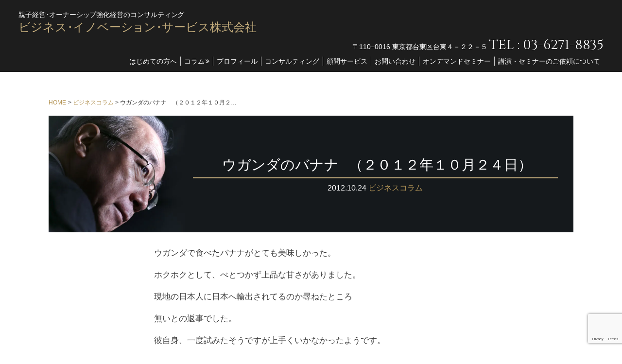

--- FILE ---
content_type: text/html; charset=UTF-8
request_url: https://www.innovate-s.com/column/%E3%82%A6%E3%82%AC%E3%83%B3%E3%83%80%E3%81%AE%E3%83%90%E3%83%8A%E3%83%8A%E3%80%80%EF%BC%88%EF%BC%92%EF%BC%90%EF%BC%91%EF%BC%92%E5%B9%B4%EF%BC%91%EF%BC%90%E6%9C%88%EF%BC%92%EF%BC%94%E6%97%A5%EF%BC%89
body_size: 53809
content:
<!DOCTYPE HTML>
<html dir="ltr" lang="ja" prefix="og: https://ogp.me/ns#">
<head>
  <meta charset="UTF-8"/>
  <meta name="viewport" content="width=device-width,initial-scale=1.0,minimum-scale=1.0,user-scalable=yes">
  <!-- スマフォ画面サイズ取得 -->
  <title>
    ウガンダのバナナ （２０１２年１０月２４日） | ビジネス・イノベーション・サービス株式会社ビジネス・イノベーション・サービス株式会社  </title>
  <link rel="stylesheet" href="//maxcdn.bootstrapcdn.com/font-awesome/4.3.0/css/font-awesome.min.css">
   <link href='//fonts.googleapis.com/css?family=Open+Sans:400,600' rel='stylesheet' type='text/css'>
  <link href='//fonts.googleapis.com/css?family=Cinzel' rel='stylesheet' type='text/css'>
  <link href='//fonts.googleapis.com/css?family=Roboto+Condensed:400,700' rel='stylesheet' type='text/css'>
  <!--[if lt IE 9]>
  <script src="https://www.innovate-s.com/wp/wp-content/themes/bis-2016/js/html5shiv.js"></script>
  <![endif]-->

  
		<!-- All in One SEO 4.8.0 - aioseo.com -->
	<meta name="description" content="ウガンダで食べたバナナがとても美味しかった。 ホクホクとして、べとつかず上品な甘さがありました。 現地の日本人" />
	<meta name="robots" content="max-snippet:-1, max-image-preview:large, max-video-preview:-1" />
	<meta name="author" content="bis2016"/>
	<link rel="canonical" href="https://www.innovate-s.com/column/%e3%82%a6%e3%82%ac%e3%83%b3%e3%83%80%e3%81%ae%e3%83%90%e3%83%8a%e3%83%8a%e3%80%80%ef%bc%88%ef%bc%92%ef%bc%90%ef%bc%91%ef%bc%92%e5%b9%b4%ef%bc%91%ef%bc%90%e6%9c%88%ef%bc%92%ef%bc%94%e6%97%a5%ef%bc%89" />
	<meta name="generator" content="All in One SEO (AIOSEO) 4.8.0" />
		<meta property="og:locale" content="ja_JP" />
		<meta property="og:site_name" content="ビジネス・イノベーション・サービス株式会社" />
		<meta property="og:type" content="article" />
		<meta property="og:title" content="ウガンダのバナナ （２０１２年１０月２４日） | ビジネス・イノベーション・サービス株式会社" />
		<meta property="og:description" content="ウガンダで食べたバナナがとても美味しかった。 ホクホクとして、べとつかず上品な甘さがありました。 現地の日本人" />
		<meta property="og:url" content="https://www.innovate-s.com/column/%e3%82%a6%e3%82%ac%e3%83%b3%e3%83%80%e3%81%ae%e3%83%90%e3%83%8a%e3%83%8a%e3%80%80%ef%bc%88%ef%bc%92%ef%bc%90%ef%bc%91%ef%bc%92%e5%b9%b4%ef%bc%91%ef%bc%90%e6%9c%88%ef%bc%92%ef%bc%94%e6%97%a5%ef%bc%89" />
		<meta property="fb:admins" content="749705375163918" />
		<meta property="og:image" content="https://oishiyoshishige.sakura.ne.jp/wp/wp-content/uploads/2016/03/64330ec8d455f950c07d8de4c5fd4966.jpg" />
		<meta property="og:image:secure_url" content="https://oishiyoshishige.sakura.ne.jp/wp/wp-content/uploads/2016/03/64330ec8d455f950c07d8de4c5fd4966.jpg" />
		<meta property="article:published_time" content="2012-10-24T06:09:45+00:00" />
		<meta property="article:modified_time" content="2012-10-24T06:09:45+00:00" />
		<meta property="article:publisher" content="https://www.facebook.com/Business-Innovation-Service-392538684113173/?pnref=lhc" />
		<meta name="twitter:card" content="summary" />
		<meta name="twitter:title" content="ウガンダのバナナ （２０１２年１０月２４日） | ビジネス・イノベーション・サービス株式会社" />
		<meta name="twitter:description" content="ウガンダで食べたバナナがとても美味しかった。 ホクホクとして、べとつかず上品な甘さがありました。 現地の日本人" />
		<meta name="twitter:image" content="http://oishiyoshishige.sakura.ne.jp/wp/wp-content/uploads/2016/03/64330ec8d455f950c07d8de4c5fd4966.jpg" />
		<script type="application/ld+json" class="aioseo-schema">
			{"@context":"https:\/\/schema.org","@graph":[{"@type":"Article","@id":"https:\/\/www.innovate-s.com\/column\/%e3%82%a6%e3%82%ac%e3%83%b3%e3%83%80%e3%81%ae%e3%83%90%e3%83%8a%e3%83%8a%e3%80%80%ef%bc%88%ef%bc%92%ef%bc%90%ef%bc%91%ef%bc%92%e5%b9%b4%ef%bc%91%ef%bc%90%e6%9c%88%ef%bc%92%ef%bc%94%e6%97%a5%ef%bc%89#article","name":"\u30a6\u30ac\u30f3\u30c0\u306e\u30d0\u30ca\u30ca \uff08\uff12\uff10\uff11\uff12\u5e74\uff11\uff10\u6708\uff12\uff14\u65e5\uff09 | \u30d3\u30b8\u30cd\u30b9\u30fb\u30a4\u30ce\u30d9\u30fc\u30b7\u30e7\u30f3\u30fb\u30b5\u30fc\u30d3\u30b9\u682a\u5f0f\u4f1a\u793e","headline":"\u30a6\u30ac\u30f3\u30c0\u306e\u30d0\u30ca\u30ca\u3000\uff08\uff12\uff10\uff11\uff12\u5e74\uff11\uff10\u6708\uff12\uff14\u65e5\uff09","author":{"@id":"https:\/\/www.innovate-s.com\/author\/bis2016#author"},"publisher":{"@id":"https:\/\/www.innovate-s.com\/#organization"},"datePublished":"2012-10-24T15:09:45+09:00","dateModified":"2012-10-24T15:09:45+09:00","inLanguage":"ja","mainEntityOfPage":{"@id":"https:\/\/www.innovate-s.com\/column\/%e3%82%a6%e3%82%ac%e3%83%b3%e3%83%80%e3%81%ae%e3%83%90%e3%83%8a%e3%83%8a%e3%80%80%ef%bc%88%ef%bc%92%ef%bc%90%ef%bc%91%ef%bc%92%e5%b9%b4%ef%bc%91%ef%bc%90%e6%9c%88%ef%bc%92%ef%bc%94%e6%97%a5%ef%bc%89#webpage"},"isPartOf":{"@id":"https:\/\/www.innovate-s.com\/column\/%e3%82%a6%e3%82%ac%e3%83%b3%e3%83%80%e3%81%ae%e3%83%90%e3%83%8a%e3%83%8a%e3%80%80%ef%bc%88%ef%bc%92%ef%bc%90%ef%bc%91%ef%bc%92%e5%b9%b4%ef%bc%91%ef%bc%90%e6%9c%88%ef%bc%92%ef%bc%94%e6%97%a5%ef%bc%89#webpage"},"articleSection":"\u30d3\u30b8\u30cd\u30b9\u30b3\u30e9\u30e0"},{"@type":"BreadcrumbList","@id":"https:\/\/www.innovate-s.com\/column\/%e3%82%a6%e3%82%ac%e3%83%b3%e3%83%80%e3%81%ae%e3%83%90%e3%83%8a%e3%83%8a%e3%80%80%ef%bc%88%ef%bc%92%ef%bc%90%ef%bc%91%ef%bc%92%e5%b9%b4%ef%bc%91%ef%bc%90%e6%9c%88%ef%bc%92%ef%bc%94%e6%97%a5%ef%bc%89#breadcrumblist","itemListElement":[{"@type":"ListItem","@id":"https:\/\/www.innovate-s.com\/#listItem","position":1,"name":"\u5bb6","item":"https:\/\/www.innovate-s.com\/","nextItem":{"@type":"ListItem","@id":"https:\/\/www.innovate-s.com\/category\/column#listItem","name":"\u30d3\u30b8\u30cd\u30b9\u30b3\u30e9\u30e0"}},{"@type":"ListItem","@id":"https:\/\/www.innovate-s.com\/category\/column#listItem","position":2,"name":"\u30d3\u30b8\u30cd\u30b9\u30b3\u30e9\u30e0","previousItem":{"@type":"ListItem","@id":"https:\/\/www.innovate-s.com\/#listItem","name":"\u5bb6"}}]},{"@type":"Organization","@id":"https:\/\/www.innovate-s.com\/#organization","name":"\u30d3\u30b8\u30cd\u30b9\u30fb\u30a4\u30ce\u30d9\u30fc\u30b7\u30e7\u30f3\u30fb\u30b5\u30fc\u30d3\u30b9\u682a\u5f0f\u4f1a\u793e","description":"\u89aa\u5b50\u7d4c\u55b6\u30fb\u30aa\u30fc\u30ca\u30fc\u30b7\u30c3\u30d7\u5f37\u5316\u7d4c\u55b6\u306e\u30b3\u30f3\u30b5\u30eb\u30c6\u30a3\u30f3\u30b0","url":"https:\/\/www.innovate-s.com\/","sameAs":["https:\/\/www.facebook.com\/Business-Innovation-Service-392538684113173\/?pnref=lhc"]},{"@type":"Person","@id":"https:\/\/www.innovate-s.com\/author\/bis2016#author","url":"https:\/\/www.innovate-s.com\/author\/bis2016","name":"bis2016"},{"@type":"WebPage","@id":"https:\/\/www.innovate-s.com\/column\/%e3%82%a6%e3%82%ac%e3%83%b3%e3%83%80%e3%81%ae%e3%83%90%e3%83%8a%e3%83%8a%e3%80%80%ef%bc%88%ef%bc%92%ef%bc%90%ef%bc%91%ef%bc%92%e5%b9%b4%ef%bc%91%ef%bc%90%e6%9c%88%ef%bc%92%ef%bc%94%e6%97%a5%ef%bc%89#webpage","url":"https:\/\/www.innovate-s.com\/column\/%e3%82%a6%e3%82%ac%e3%83%b3%e3%83%80%e3%81%ae%e3%83%90%e3%83%8a%e3%83%8a%e3%80%80%ef%bc%88%ef%bc%92%ef%bc%90%ef%bc%91%ef%bc%92%e5%b9%b4%ef%bc%91%ef%bc%90%e6%9c%88%ef%bc%92%ef%bc%94%e6%97%a5%ef%bc%89","name":"\u30a6\u30ac\u30f3\u30c0\u306e\u30d0\u30ca\u30ca \uff08\uff12\uff10\uff11\uff12\u5e74\uff11\uff10\u6708\uff12\uff14\u65e5\uff09 | \u30d3\u30b8\u30cd\u30b9\u30fb\u30a4\u30ce\u30d9\u30fc\u30b7\u30e7\u30f3\u30fb\u30b5\u30fc\u30d3\u30b9\u682a\u5f0f\u4f1a\u793e","description":"\u30a6\u30ac\u30f3\u30c0\u3067\u98df\u3079\u305f\u30d0\u30ca\u30ca\u304c\u3068\u3066\u3082\u7f8e\u5473\u3057\u304b\u3063\u305f\u3002 \u30db\u30af\u30db\u30af\u3068\u3057\u3066\u3001\u3079\u3068\u3064\u304b\u305a\u4e0a\u54c1\u306a\u7518\u3055\u304c\u3042\u308a\u307e\u3057\u305f\u3002 \u73fe\u5730\u306e\u65e5\u672c\u4eba","inLanguage":"ja","isPartOf":{"@id":"https:\/\/www.innovate-s.com\/#website"},"breadcrumb":{"@id":"https:\/\/www.innovate-s.com\/column\/%e3%82%a6%e3%82%ac%e3%83%b3%e3%83%80%e3%81%ae%e3%83%90%e3%83%8a%e3%83%8a%e3%80%80%ef%bc%88%ef%bc%92%ef%bc%90%ef%bc%91%ef%bc%92%e5%b9%b4%ef%bc%91%ef%bc%90%e6%9c%88%ef%bc%92%ef%bc%94%e6%97%a5%ef%bc%89#breadcrumblist"},"author":{"@id":"https:\/\/www.innovate-s.com\/author\/bis2016#author"},"creator":{"@id":"https:\/\/www.innovate-s.com\/author\/bis2016#author"},"datePublished":"2012-10-24T15:09:45+09:00","dateModified":"2012-10-24T15:09:45+09:00"},{"@type":"WebSite","@id":"https:\/\/www.innovate-s.com\/#website","url":"https:\/\/www.innovate-s.com\/","name":"\u30d3\u30b8\u30cd\u30b9\u30fb\u30a4\u30ce\u30d9\u30fc\u30b7\u30e7\u30f3\u30fb\u30b5\u30fc\u30d3\u30b9\u682a\u5f0f\u4f1a\u793e","description":"\u89aa\u5b50\u7d4c\u55b6\u30fb\u30aa\u30fc\u30ca\u30fc\u30b7\u30c3\u30d7\u5f37\u5316\u7d4c\u55b6\u306e\u30b3\u30f3\u30b5\u30eb\u30c6\u30a3\u30f3\u30b0","inLanguage":"ja","publisher":{"@id":"https:\/\/www.innovate-s.com\/#organization"}}]}
		</script>
		<!-- All in One SEO -->

<link rel='dns-prefetch' href='//stats.wp.com' />
<link rel='preconnect' href='//i0.wp.com' />
<link rel='preconnect' href='//c0.wp.com' />
<link rel="alternate" title="oEmbed (JSON)" type="application/json+oembed" href="https://www.innovate-s.com/wp-json/oembed/1.0/embed?url=https%3A%2F%2Fwww.innovate-s.com%2Fcolumn%2F%25e3%2582%25a6%25e3%2582%25ac%25e3%2583%25b3%25e3%2583%2580%25e3%2581%25ae%25e3%2583%2590%25e3%2583%258a%25e3%2583%258a%25e3%2580%2580%25ef%25bc%2588%25ef%25bc%2592%25ef%25bc%2590%25ef%25bc%2591%25ef%25bc%2592%25e5%25b9%25b4%25ef%25bc%2591%25ef%25bc%2590%25e6%259c%2588%25ef%25bc%2592%25ef%25bc%2594%25e6%2597%25a5%25ef%25bc%2589" />
<link rel="alternate" title="oEmbed (XML)" type="text/xml+oembed" href="https://www.innovate-s.com/wp-json/oembed/1.0/embed?url=https%3A%2F%2Fwww.innovate-s.com%2Fcolumn%2F%25e3%2582%25a6%25e3%2582%25ac%25e3%2583%25b3%25e3%2583%2580%25e3%2581%25ae%25e3%2583%2590%25e3%2583%258a%25e3%2583%258a%25e3%2580%2580%25ef%25bc%2588%25ef%25bc%2592%25ef%25bc%2590%25ef%25bc%2591%25ef%25bc%2592%25e5%25b9%25b4%25ef%25bc%2591%25ef%25bc%2590%25e6%259c%2588%25ef%25bc%2592%25ef%25bc%2594%25e6%2597%25a5%25ef%25bc%2589&#038;format=xml" />
<style id='wp-img-auto-sizes-contain-inline-css' type='text/css'>
img:is([sizes=auto i],[sizes^="auto," i]){contain-intrinsic-size:3000px 1500px}
/*# sourceURL=wp-img-auto-sizes-contain-inline-css */
</style>
<style id='wp-emoji-styles-inline-css' type='text/css'>

	img.wp-smiley, img.emoji {
		display: inline !important;
		border: none !important;
		box-shadow: none !important;
		height: 1em !important;
		width: 1em !important;
		margin: 0 0.07em !important;
		vertical-align: -0.1em !important;
		background: none !important;
		padding: 0 !important;
	}
/*# sourceURL=wp-emoji-styles-inline-css */
</style>
<style id='wp-block-library-inline-css' type='text/css'>
:root{--wp-block-synced-color:#7a00df;--wp-block-synced-color--rgb:122,0,223;--wp-bound-block-color:var(--wp-block-synced-color);--wp-editor-canvas-background:#ddd;--wp-admin-theme-color:#007cba;--wp-admin-theme-color--rgb:0,124,186;--wp-admin-theme-color-darker-10:#006ba1;--wp-admin-theme-color-darker-10--rgb:0,107,160.5;--wp-admin-theme-color-darker-20:#005a87;--wp-admin-theme-color-darker-20--rgb:0,90,135;--wp-admin-border-width-focus:2px}@media (min-resolution:192dpi){:root{--wp-admin-border-width-focus:1.5px}}.wp-element-button{cursor:pointer}:root .has-very-light-gray-background-color{background-color:#eee}:root .has-very-dark-gray-background-color{background-color:#313131}:root .has-very-light-gray-color{color:#eee}:root .has-very-dark-gray-color{color:#313131}:root .has-vivid-green-cyan-to-vivid-cyan-blue-gradient-background{background:linear-gradient(135deg,#00d084,#0693e3)}:root .has-purple-crush-gradient-background{background:linear-gradient(135deg,#34e2e4,#4721fb 50%,#ab1dfe)}:root .has-hazy-dawn-gradient-background{background:linear-gradient(135deg,#faaca8,#dad0ec)}:root .has-subdued-olive-gradient-background{background:linear-gradient(135deg,#fafae1,#67a671)}:root .has-atomic-cream-gradient-background{background:linear-gradient(135deg,#fdd79a,#004a59)}:root .has-nightshade-gradient-background{background:linear-gradient(135deg,#330968,#31cdcf)}:root .has-midnight-gradient-background{background:linear-gradient(135deg,#020381,#2874fc)}:root{--wp--preset--font-size--normal:16px;--wp--preset--font-size--huge:42px}.has-regular-font-size{font-size:1em}.has-larger-font-size{font-size:2.625em}.has-normal-font-size{font-size:var(--wp--preset--font-size--normal)}.has-huge-font-size{font-size:var(--wp--preset--font-size--huge)}.has-text-align-center{text-align:center}.has-text-align-left{text-align:left}.has-text-align-right{text-align:right}.has-fit-text{white-space:nowrap!important}#end-resizable-editor-section{display:none}.aligncenter{clear:both}.items-justified-left{justify-content:flex-start}.items-justified-center{justify-content:center}.items-justified-right{justify-content:flex-end}.items-justified-space-between{justify-content:space-between}.screen-reader-text{border:0;clip-path:inset(50%);height:1px;margin:-1px;overflow:hidden;padding:0;position:absolute;width:1px;word-wrap:normal!important}.screen-reader-text:focus{background-color:#ddd;clip-path:none;color:#444;display:block;font-size:1em;height:auto;left:5px;line-height:normal;padding:15px 23px 14px;text-decoration:none;top:5px;width:auto;z-index:100000}html :where(.has-border-color){border-style:solid}html :where([style*=border-top-color]){border-top-style:solid}html :where([style*=border-right-color]){border-right-style:solid}html :where([style*=border-bottom-color]){border-bottom-style:solid}html :where([style*=border-left-color]){border-left-style:solid}html :where([style*=border-width]){border-style:solid}html :where([style*=border-top-width]){border-top-style:solid}html :where([style*=border-right-width]){border-right-style:solid}html :where([style*=border-bottom-width]){border-bottom-style:solid}html :where([style*=border-left-width]){border-left-style:solid}html :where(img[class*=wp-image-]){height:auto;max-width:100%}:where(figure){margin:0 0 1em}html :where(.is-position-sticky){--wp-admin--admin-bar--position-offset:var(--wp-admin--admin-bar--height,0px)}@media screen and (max-width:600px){html :where(.is-position-sticky){--wp-admin--admin-bar--position-offset:0px}}

/*# sourceURL=wp-block-library-inline-css */
</style><style id='global-styles-inline-css' type='text/css'>
:root{--wp--preset--aspect-ratio--square: 1;--wp--preset--aspect-ratio--4-3: 4/3;--wp--preset--aspect-ratio--3-4: 3/4;--wp--preset--aspect-ratio--3-2: 3/2;--wp--preset--aspect-ratio--2-3: 2/3;--wp--preset--aspect-ratio--16-9: 16/9;--wp--preset--aspect-ratio--9-16: 9/16;--wp--preset--color--black: #000000;--wp--preset--color--cyan-bluish-gray: #abb8c3;--wp--preset--color--white: #ffffff;--wp--preset--color--pale-pink: #f78da7;--wp--preset--color--vivid-red: #cf2e2e;--wp--preset--color--luminous-vivid-orange: #ff6900;--wp--preset--color--luminous-vivid-amber: #fcb900;--wp--preset--color--light-green-cyan: #7bdcb5;--wp--preset--color--vivid-green-cyan: #00d084;--wp--preset--color--pale-cyan-blue: #8ed1fc;--wp--preset--color--vivid-cyan-blue: #0693e3;--wp--preset--color--vivid-purple: #9b51e0;--wp--preset--gradient--vivid-cyan-blue-to-vivid-purple: linear-gradient(135deg,rgb(6,147,227) 0%,rgb(155,81,224) 100%);--wp--preset--gradient--light-green-cyan-to-vivid-green-cyan: linear-gradient(135deg,rgb(122,220,180) 0%,rgb(0,208,130) 100%);--wp--preset--gradient--luminous-vivid-amber-to-luminous-vivid-orange: linear-gradient(135deg,rgb(252,185,0) 0%,rgb(255,105,0) 100%);--wp--preset--gradient--luminous-vivid-orange-to-vivid-red: linear-gradient(135deg,rgb(255,105,0) 0%,rgb(207,46,46) 100%);--wp--preset--gradient--very-light-gray-to-cyan-bluish-gray: linear-gradient(135deg,rgb(238,238,238) 0%,rgb(169,184,195) 100%);--wp--preset--gradient--cool-to-warm-spectrum: linear-gradient(135deg,rgb(74,234,220) 0%,rgb(151,120,209) 20%,rgb(207,42,186) 40%,rgb(238,44,130) 60%,rgb(251,105,98) 80%,rgb(254,248,76) 100%);--wp--preset--gradient--blush-light-purple: linear-gradient(135deg,rgb(255,206,236) 0%,rgb(152,150,240) 100%);--wp--preset--gradient--blush-bordeaux: linear-gradient(135deg,rgb(254,205,165) 0%,rgb(254,45,45) 50%,rgb(107,0,62) 100%);--wp--preset--gradient--luminous-dusk: linear-gradient(135deg,rgb(255,203,112) 0%,rgb(199,81,192) 50%,rgb(65,88,208) 100%);--wp--preset--gradient--pale-ocean: linear-gradient(135deg,rgb(255,245,203) 0%,rgb(182,227,212) 50%,rgb(51,167,181) 100%);--wp--preset--gradient--electric-grass: linear-gradient(135deg,rgb(202,248,128) 0%,rgb(113,206,126) 100%);--wp--preset--gradient--midnight: linear-gradient(135deg,rgb(2,3,129) 0%,rgb(40,116,252) 100%);--wp--preset--font-size--small: 13px;--wp--preset--font-size--medium: 20px;--wp--preset--font-size--large: 36px;--wp--preset--font-size--x-large: 42px;--wp--preset--spacing--20: 0.44rem;--wp--preset--spacing--30: 0.67rem;--wp--preset--spacing--40: 1rem;--wp--preset--spacing--50: 1.5rem;--wp--preset--spacing--60: 2.25rem;--wp--preset--spacing--70: 3.38rem;--wp--preset--spacing--80: 5.06rem;--wp--preset--shadow--natural: 6px 6px 9px rgba(0, 0, 0, 0.2);--wp--preset--shadow--deep: 12px 12px 50px rgba(0, 0, 0, 0.4);--wp--preset--shadow--sharp: 6px 6px 0px rgba(0, 0, 0, 0.2);--wp--preset--shadow--outlined: 6px 6px 0px -3px rgb(255, 255, 255), 6px 6px rgb(0, 0, 0);--wp--preset--shadow--crisp: 6px 6px 0px rgb(0, 0, 0);}:where(.is-layout-flex){gap: 0.5em;}:where(.is-layout-grid){gap: 0.5em;}body .is-layout-flex{display: flex;}.is-layout-flex{flex-wrap: wrap;align-items: center;}.is-layout-flex > :is(*, div){margin: 0;}body .is-layout-grid{display: grid;}.is-layout-grid > :is(*, div){margin: 0;}:where(.wp-block-columns.is-layout-flex){gap: 2em;}:where(.wp-block-columns.is-layout-grid){gap: 2em;}:where(.wp-block-post-template.is-layout-flex){gap: 1.25em;}:where(.wp-block-post-template.is-layout-grid){gap: 1.25em;}.has-black-color{color: var(--wp--preset--color--black) !important;}.has-cyan-bluish-gray-color{color: var(--wp--preset--color--cyan-bluish-gray) !important;}.has-white-color{color: var(--wp--preset--color--white) !important;}.has-pale-pink-color{color: var(--wp--preset--color--pale-pink) !important;}.has-vivid-red-color{color: var(--wp--preset--color--vivid-red) !important;}.has-luminous-vivid-orange-color{color: var(--wp--preset--color--luminous-vivid-orange) !important;}.has-luminous-vivid-amber-color{color: var(--wp--preset--color--luminous-vivid-amber) !important;}.has-light-green-cyan-color{color: var(--wp--preset--color--light-green-cyan) !important;}.has-vivid-green-cyan-color{color: var(--wp--preset--color--vivid-green-cyan) !important;}.has-pale-cyan-blue-color{color: var(--wp--preset--color--pale-cyan-blue) !important;}.has-vivid-cyan-blue-color{color: var(--wp--preset--color--vivid-cyan-blue) !important;}.has-vivid-purple-color{color: var(--wp--preset--color--vivid-purple) !important;}.has-black-background-color{background-color: var(--wp--preset--color--black) !important;}.has-cyan-bluish-gray-background-color{background-color: var(--wp--preset--color--cyan-bluish-gray) !important;}.has-white-background-color{background-color: var(--wp--preset--color--white) !important;}.has-pale-pink-background-color{background-color: var(--wp--preset--color--pale-pink) !important;}.has-vivid-red-background-color{background-color: var(--wp--preset--color--vivid-red) !important;}.has-luminous-vivid-orange-background-color{background-color: var(--wp--preset--color--luminous-vivid-orange) !important;}.has-luminous-vivid-amber-background-color{background-color: var(--wp--preset--color--luminous-vivid-amber) !important;}.has-light-green-cyan-background-color{background-color: var(--wp--preset--color--light-green-cyan) !important;}.has-vivid-green-cyan-background-color{background-color: var(--wp--preset--color--vivid-green-cyan) !important;}.has-pale-cyan-blue-background-color{background-color: var(--wp--preset--color--pale-cyan-blue) !important;}.has-vivid-cyan-blue-background-color{background-color: var(--wp--preset--color--vivid-cyan-blue) !important;}.has-vivid-purple-background-color{background-color: var(--wp--preset--color--vivid-purple) !important;}.has-black-border-color{border-color: var(--wp--preset--color--black) !important;}.has-cyan-bluish-gray-border-color{border-color: var(--wp--preset--color--cyan-bluish-gray) !important;}.has-white-border-color{border-color: var(--wp--preset--color--white) !important;}.has-pale-pink-border-color{border-color: var(--wp--preset--color--pale-pink) !important;}.has-vivid-red-border-color{border-color: var(--wp--preset--color--vivid-red) !important;}.has-luminous-vivid-orange-border-color{border-color: var(--wp--preset--color--luminous-vivid-orange) !important;}.has-luminous-vivid-amber-border-color{border-color: var(--wp--preset--color--luminous-vivid-amber) !important;}.has-light-green-cyan-border-color{border-color: var(--wp--preset--color--light-green-cyan) !important;}.has-vivid-green-cyan-border-color{border-color: var(--wp--preset--color--vivid-green-cyan) !important;}.has-pale-cyan-blue-border-color{border-color: var(--wp--preset--color--pale-cyan-blue) !important;}.has-vivid-cyan-blue-border-color{border-color: var(--wp--preset--color--vivid-cyan-blue) !important;}.has-vivid-purple-border-color{border-color: var(--wp--preset--color--vivid-purple) !important;}.has-vivid-cyan-blue-to-vivid-purple-gradient-background{background: var(--wp--preset--gradient--vivid-cyan-blue-to-vivid-purple) !important;}.has-light-green-cyan-to-vivid-green-cyan-gradient-background{background: var(--wp--preset--gradient--light-green-cyan-to-vivid-green-cyan) !important;}.has-luminous-vivid-amber-to-luminous-vivid-orange-gradient-background{background: var(--wp--preset--gradient--luminous-vivid-amber-to-luminous-vivid-orange) !important;}.has-luminous-vivid-orange-to-vivid-red-gradient-background{background: var(--wp--preset--gradient--luminous-vivid-orange-to-vivid-red) !important;}.has-very-light-gray-to-cyan-bluish-gray-gradient-background{background: var(--wp--preset--gradient--very-light-gray-to-cyan-bluish-gray) !important;}.has-cool-to-warm-spectrum-gradient-background{background: var(--wp--preset--gradient--cool-to-warm-spectrum) !important;}.has-blush-light-purple-gradient-background{background: var(--wp--preset--gradient--blush-light-purple) !important;}.has-blush-bordeaux-gradient-background{background: var(--wp--preset--gradient--blush-bordeaux) !important;}.has-luminous-dusk-gradient-background{background: var(--wp--preset--gradient--luminous-dusk) !important;}.has-pale-ocean-gradient-background{background: var(--wp--preset--gradient--pale-ocean) !important;}.has-electric-grass-gradient-background{background: var(--wp--preset--gradient--electric-grass) !important;}.has-midnight-gradient-background{background: var(--wp--preset--gradient--midnight) !important;}.has-small-font-size{font-size: var(--wp--preset--font-size--small) !important;}.has-medium-font-size{font-size: var(--wp--preset--font-size--medium) !important;}.has-large-font-size{font-size: var(--wp--preset--font-size--large) !important;}.has-x-large-font-size{font-size: var(--wp--preset--font-size--x-large) !important;}
/*# sourceURL=global-styles-inline-css */
</style>

<style id='classic-theme-styles-inline-css' type='text/css'>
/*! This file is auto-generated */
.wp-block-button__link{color:#fff;background-color:#32373c;border-radius:9999px;box-shadow:none;text-decoration:none;padding:calc(.667em + 2px) calc(1.333em + 2px);font-size:1.125em}.wp-block-file__button{background:#32373c;color:#fff;text-decoration:none}
/*# sourceURL=/wp-includes/css/classic-themes.min.css */
</style>
<link rel='stylesheet' id='contact-form-7-css' href='https://www.innovate-s.com/wp/wp-content/plugins/contact-form-7/includes/css/styles.css?ver=6.0.5' type='text/css' media='all' />
<link rel='stylesheet' id='normalize-style-css' href='https://www.innovate-s.com/wp/wp-content/themes/bis-2016/css/normalize.css?ver=6.9' type='text/css' media='all' />
<link rel='stylesheet' id='stinger-style-css' href='https://www.innovate-s.com/wp/wp-content/themes/bis-2016/style.css?ver=6.9' type='text/css' media='all' />
<link rel="https://api.w.org/" href="https://www.innovate-s.com/wp-json/" /><link rel="alternate" title="JSON" type="application/json" href="https://www.innovate-s.com/wp-json/wp/v2/posts/1751" /><link rel="EditURI" type="application/rsd+xml" title="RSD" href="https://www.innovate-s.com/wp/xmlrpc.php?rsd" />
<meta name="generator" content="WordPress 6.9" />
<link rel='shortlink' href='https://www.innovate-s.com/?p=1751' />
	<style>img#wpstats{display:none}</style>
		<style>.simplemap img{max-width:none !important;padding:0 !important;margin:0 !important;}.staticmap,.staticmap img{max-width:100% !important;height:auto !important;}.simplemap .simplemap-content{display:none;}</style>
<script>var google_map_api_key = "AIzaSyD64OI_wTAmJnnr9wwel3eKBYHj6Vs94Ns";</script><link rel="icon" href="https://i0.wp.com/www.innovate-s.com/wp/wp-content/uploads/2016/03/cropped-favicon.png?fit=32%2C32&#038;ssl=1" sizes="32x32" />
<link rel="icon" href="https://i0.wp.com/www.innovate-s.com/wp/wp-content/uploads/2016/03/cropped-favicon.png?fit=192%2C192&#038;ssl=1" sizes="192x192" />
<link rel="apple-touch-icon" href="https://i0.wp.com/www.innovate-s.com/wp/wp-content/uploads/2016/03/cropped-favicon.png?fit=180%2C180&#038;ssl=1" />
<meta name="msapplication-TileImage" content="https://i0.wp.com/www.innovate-s.com/wp/wp-content/uploads/2016/03/cropped-favicon.png?fit=270%2C270&#038;ssl=1" />

  
</head>
<body class="wp-singular post-template-default single single-post postid-1751 single-format-standard wp-theme-bis-2016">
<div id="bodyWrap">

  <header id="bodyHead" class="bodyHead">
    <div class="headContents centerBox-L clearfix">
                <div class="siteTitle">
          <span class="headDescript textMincho spBlock">親子経営・オーナーシップ強化経営のコンサルティング</span>
                  <a href="https://www.innovate-s.com/" class="opaNone">
                            <span class="textMincho">ビジネス・イノベーション・サービス株式会社</span>
                  </a>        </div>        <div class="addNav">
          <ul class="addUl">
            <li>
              〒110−0016
 東京都台東区台東４－２２－５            </li>
            <li>
                              <span class="telNumber wbf-Cinzel">TEL : 03-6271-8835</span>
                          </li>
          </ul>
            <nav id="nav" class="menu-items-num-8"><ul id="menu-mainmenu" class="mainMenu clearfix"><li id="menu-item-1986" class="menu-item menu-item-type-post_type menu-item-object-page menu-item-1986"><a href="https://www.innovate-s.com/first-one">はじめての方へ</a></li>
<li id="menu-item-1990" class="mm-under menu-item menu-item-type-custom menu-item-object-custom menu-item-has-children menu-item-1990"><a href="http://oishiyoshishige.sakura.ne.jp/category/column">コラム</a>
<ul class="sub-menu">
	<li id="menu-item-1991" class="menu-item menu-item-type-taxonomy menu-item-object-category current-post-ancestor current-menu-parent current-post-parent menu-item-1991"><a href="https://www.innovate-s.com/category/column">ビジネスコラム</a></li>
	<li id="menu-item-1992" class="menu-item menu-item-type-taxonomy menu-item-object-category menu-item-1992"><a href="https://www.innovate-s.com/category/keitenaijinsa">敬天愛人箚記</a></li>
</ul>
</li>
<li id="menu-item-5318" class="menu-item menu-item-type-post_type menu-item-object-page menu-item-5318"><a href="https://www.innovate-s.com/profile">プロフィール</a></li>
<li id="menu-item-6141" class="menu-item menu-item-type-post_type menu-item-object-page menu-item-has-children menu-item-6141"><a href="https://www.innovate-s.com/consulting-menu">コンサルティング</a>
<ul class="sub-menu">
	<li id="menu-item-6100" class="menu-item menu-item-type-post_type menu-item-object-page menu-item-6100"><a href="https://www.innovate-s.com/change-working">「次世代経営改革」プログラム</a></li>
	<li id="menu-item-6099" class="menu-item menu-item-type-post_type menu-item-object-page menu-item-6099"><a href="https://www.innovate-s.com/creation-project">「ビジネスモデル創造プロジェクト」プログラム</a></li>
</ul>
</li>
<li id="menu-item-1985" class="menu-item menu-item-type-post_type menu-item-object-page menu-item-1985"><a href="https://www.innovate-s.com/adviser">顧問サービス</a></li>
<li id="menu-item-1983" class="menu-item menu-item-type-post_type menu-item-object-page menu-item-1983"><a href="https://www.innovate-s.com/inquiry">お問い合わせ</a></li>
<li id="menu-item-6476" class="menu-item menu-item-type-taxonomy menu-item-object-category menu-item-6476"><a href="https://www.innovate-s.com/category/web-seminar">オンデマンドセミナー</a></li>
<li id="menu-item-6380" class="menu-item menu-item-type-post_type menu-item-object-page menu-item-6380"><a href="https://www.innovate-s.com/request">講演・セミナーのご依頼について</a></li>
</ul></nav>        </div>
    </div><!-- headContents -->
  </header>

<div id="wrapper">
      <div class="centerBox">
      <header class="wrapHead">
        <ul class="bread_crumb">
	<li class="level-1 top"><a href="https://www.innovate-s.com/">HOME</a></li>
	<li class="level-2 sub"><a href="https://www.innovate-s.com/category/column">ビジネスコラム</a></li>
	<li class="level-3 sub tail current">ウガンダのバナナ　（２０１２年１０月２４日）</li>
</ul>
      </header>
    </div>
      <main id="main" role="main" class="column">
      <article class="contents centerBox clearfix">
        
    <header class="singleHead" style="background-image: url(https://i0.wp.com/www.innovate-s.com/wp/wp-content/uploads/2016/03/bg_columnTit.jpg?fit=2160%2C480&ssl=1);">
    <div class="colTitrap">      <h1 class="contentsTitle">
        <span class="titTxt textMincho">ウガンダのバナナ　（２０１２年１０月２４日）</span>
      </h1>
      <time class="entry-date" datetime="2012-10-24">
        2012.10.24      </time><span class="cat-links column"><a href="https://www.innovate-s.com/category/column" rel="category tag">ビジネスコラム</a></span>
    </div>    </header>
    <div class="centerBox-S clearfix">

    <p>ウガンダで食べたバナナがとても美味しかった。</p>
<p>ホクホクとして、べとつかず上品な甘さがありました。</p>
<p>現地の日本人に日本へ輸出されてるのか尋ねたところ</p>
<p>無いとの返事でした。</p>
<p>彼自身、一度試みたそうですが上手くいかなかったようです。</p>
<p>税関手続きや輸送などでたくさんのトラブルが起きたそうです。</p>
<p>そのうえ日本では各国から安いバナナがたくさん輸入されているので</p>
<p>価格競争になったようです。</p>
<p>これも売り方次第ではと思います。</p>
<p>ウガンダのバナナは本当に美味いです。</p>
<p>一度食べ比べればその違いは歴然としています。</p>
<p>ウガンダのバナナは「うまい」で差別化されると思うのです。</p>
<p>いかがでしょう。</p>
<p>どなたかやりませんか。</p>
<p>当社は良い商品、優れた技術、画期的サービスを持ちながら<br />
売れない、使われない、世に広がらないと悩んでいる企業の<br />
問題を解決し、企業の“夢”を実現するお手伝いをします。</p>
<p>
マーケティングコンサルタント<br />
ビジネスデザイナー・エグゼクティブコーチ</p>
<p>　　　　　　　　　大石　吉成</p>
<p>ビジネス・イノベーション・サービス（株）</p>
<p>　　　東京都台東区台東4丁目22の5</p>
<p>　　　TEL 03-6803-0314</p>
<p>　　　フェイスブックのページもご覧ください</p>
            <footer>
        <ul class="single-Nav">
          <li class="single-Prev"><a href="https://www.innovate-s.com/column/%e4%bb%8a%e3%81%8c%e5%b9%b8%e3%81%9b%e3%81%a7%e3%81%82%e3%82%8b%e3%81%93%e3%81%a8%e3%80%80%ef%bc%88%ef%bc%92%ef%bc%90%ef%bc%91%ef%bc%92%e5%b9%b410%e6%9c%88%ef%bc%92%ef%bc%93%e6%97%a5%ef%bc%89" rel="prev">前の記事</a></li>          <li class="btn-tx"><a href="https://www.innovate-s.com/column">ビジネスコラム一覧へ</a></li>
          <li class="single-Next"><a href="https://www.innovate-s.com/column/%e5%a3%b2%e3%82%8a%e4%b8%8a%e3%81%92%e3%81%8c%e4%bc%b8%e3%81%b3%e3%81%a6%e3%81%8a%e9%87%91%e3%81%8c%e7%84%a1%e3%81%84%e3%80%80%ef%bc%88%ef%bc%92%ef%bc%90%ef%bc%91%ef%bc%92%e5%b9%b4%ef%bc%91%ef%bc%90" rel="next">次の記事</a></li>        </ul>
      </footer>
    </div>
        </article> <!-- / #contents .clearfix -->
    </main>
</div><!-- / #wrapper -->
<footer id="bodyFooter" class="bodyFoot">
  <div class="bg_black bnrUnit">
  <section class="centerBox bnrNavAside homeSection">
    <h3 class="wbf-Robot">CONTENTS</h3>
    <div class="bnrNav clearfix">
      <div id="media_image-2" class="widget-container mail-Widget widget_media_image"><a href="https://www.jcpo.jp/archives/42634" target="_blank"><img width="680" height="601" src="https://i0.wp.com/www.innovate-s.com/wp/wp-content/uploads/2021/05/bnr_personal.png?fit=680%2C601&amp;ssl=1" class="image wp-image-6036  attachment-large size-large" alt="親子経営､後継問題、次世代経営の働き方…のご相談なら、オンライン個別相談会 詳しくはこちら" style="max-width: 100%; height: auto;" decoding="async" loading="lazy" srcset="https://i0.wp.com/www.innovate-s.com/wp/wp-content/uploads/2021/05/bnr_personal.png?w=720&amp;ssl=1 720w, https://i0.wp.com/www.innovate-s.com/wp/wp-content/uploads/2021/05/bnr_personal.png?resize=328%2C290&amp;ssl=1 328w, https://i0.wp.com/www.innovate-s.com/wp/wp-content/uploads/2021/05/bnr_personal.png?resize=680%2C601&amp;ssl=1 680w, https://i0.wp.com/www.innovate-s.com/wp/wp-content/uploads/2021/05/bnr_personal.png?resize=160%2C141&amp;ssl=1 160w" sizes="auto, (max-width: 680px) 100vw, 680px" /></a></div>      <ul class="ul-none clearfix"><li id="simpleimage-2" class="widget_simpleimage">
<p class="disNone">初めての方へ</p>
	<p class="simple-image">
		<a href="https://www.innovate-s.com/first-one"><img width="480" height="320" src="https://i0.wp.com/www.innovate-s.com/wp/wp-content/uploads/2016/02/bnr_firstone.jpg?fit=480%2C320&amp;ssl=1" class="attachment-full size-full" alt="ホールへの入り口" decoding="async" loading="lazy" srcset="https://i0.wp.com/www.innovate-s.com/wp/wp-content/uploads/2016/02/bnr_firstone.jpg?w=480&amp;ssl=1 480w, https://i0.wp.com/www.innovate-s.com/wp/wp-content/uploads/2016/02/bnr_firstone.jpg?resize=320%2C213&amp;ssl=1 320w" sizes="auto, (max-width: 480px) 100vw, 480px" /></a>	</p>


	<p class="more">
		<a href="https://www.innovate-s.com/first-one">初めての方へ</a>	</p>
</li><li id="simpleimage-3" class="widget_simpleimage">
<p class="disNone">ビジネスコラム</p>
	<p class="simple-image">
		<a href="https://www.innovate-s.com/category/column"><img width="480" height="320" src="https://i0.wp.com/www.innovate-s.com/wp/wp-content/uploads/2016/03/bnr_column-s.jpg?fit=480%2C320&amp;ssl=1" class="attachment-full size-full" alt="ノートの上のペン" decoding="async" loading="lazy" srcset="https://i0.wp.com/www.innovate-s.com/wp/wp-content/uploads/2016/03/bnr_column-s.jpg?w=480&amp;ssl=1 480w, https://i0.wp.com/www.innovate-s.com/wp/wp-content/uploads/2016/03/bnr_column-s.jpg?resize=328%2C219&amp;ssl=1 328w" sizes="auto, (max-width: 480px) 100vw, 480px" /></a>	</p>


	<p class="more">
		<a href="https://www.innovate-s.com/category/column">ビジネスコラム</a>	</p>
</li><li id="simpleimage-4" class="widget_simpleimage">
<p class="disNone">社長プロフィール</p>
	<p class="simple-image">
		<a href="https://www.innovate-s.com/profile"><img width="480" height="320" src="https://i0.wp.com/www.innovate-s.com/wp/wp-content/uploads/2016/02/bnr_profile.jpg?fit=480%2C320&amp;ssl=1" class="attachment-full size-full" alt="大石肖像" decoding="async" loading="lazy" srcset="https://i0.wp.com/www.innovate-s.com/wp/wp-content/uploads/2016/02/bnr_profile.jpg?w=480&amp;ssl=1 480w, https://i0.wp.com/www.innovate-s.com/wp/wp-content/uploads/2016/02/bnr_profile.jpg?resize=320%2C213&amp;ssl=1 320w" sizes="auto, (max-width: 480px) 100vw, 480px" /></a>	</p>


	<p class="more">
		<a href="https://www.innovate-s.com/profile">社長プロフィール</a>	</p>
</li><li id="simpleimage-5" class="widget_simpleimage">
<p class="disNone">講演・セミナーのご依頼</p>
	<p class="simple-image">
		<a href="https://www.innovate-s.com/request"><img width="480" height="320" src="https://i0.wp.com/www.innovate-s.com/wp/wp-content/uploads/2016/02/bnr_request.jpg?fit=480%2C320&amp;ssl=1" class="attachment-full size-full" alt="壇上マイク" decoding="async" loading="lazy" srcset="https://i0.wp.com/www.innovate-s.com/wp/wp-content/uploads/2016/02/bnr_request.jpg?w=480&amp;ssl=1 480w, https://i0.wp.com/www.innovate-s.com/wp/wp-content/uploads/2016/02/bnr_request.jpg?resize=320%2C213&amp;ssl=1 320w" sizes="auto, (max-width: 480px) 100vw, 480px" /></a>	</p>


	<p class="more">
		<a href="https://www.innovate-s.com/request">講演・セミナーのご依頼</a>	</p>
</li><li id="simpleimage-6" class="widget_simpleimage">
<p class="disNone">書籍・メディア掲載</p>
	<p class="simple-image">
		<a href="https://www.innovate-s.com/category/books-media"><img width="480" height="320" src="https://i0.wp.com/www.innovate-s.com/wp/wp-content/uploads/2016/02/bnr_books.jpg?fit=480%2C320&amp;ssl=1" class="attachment-full size-full" alt="書籍イメージ" decoding="async" loading="lazy" srcset="https://i0.wp.com/www.innovate-s.com/wp/wp-content/uploads/2016/02/bnr_books.jpg?w=480&amp;ssl=1 480w, https://i0.wp.com/www.innovate-s.com/wp/wp-content/uploads/2016/02/bnr_books.jpg?resize=320%2C213&amp;ssl=1 320w" sizes="auto, (max-width: 480px) 100vw, 480px" /></a>	</p>


	<p class="more">
		<a href="https://www.innovate-s.com/category/books-media">書籍・メディア掲載</a>	</p>
</li><li id="simpleimage-7" class="widget_simpleimage">
<p class="disNone">お問い合わせ</p>
	<p class="simple-image">
		<a href="https://www.innovate-s.com/inquiry"><img width="480" height="320" src="https://i0.wp.com/www.innovate-s.com/wp/wp-content/uploads/2016/02/bnr_inquiry.jpg?fit=480%2C320&amp;ssl=1" class="attachment-full size-full" alt="スマホ操作" decoding="async" loading="lazy" srcset="https://i0.wp.com/www.innovate-s.com/wp/wp-content/uploads/2016/02/bnr_inquiry.jpg?w=480&amp;ssl=1 480w, https://i0.wp.com/www.innovate-s.com/wp/wp-content/uploads/2016/02/bnr_inquiry.jpg?resize=320%2C213&amp;ssl=1 320w" sizes="auto, (max-width: 480px) 100vw, 480px" /></a>	</p>


	<p class="more">
		<a href="https://www.innovate-s.com/inquiry">お問い合わせ</a>	</p>
</li></ul>    </div>
    <ul class="ul-none clearfix snsNav"><li id="nav_menu-2" class="widget_nav_menu"><div class="menu-items-num-1"><ul id="menu-snsbtn" class="menu"><li id="menu-item-2019" class="fb_wBtn menu-item menu-item-type-custom menu-item-object-custom menu-item-2019"><a href="https://www.facebook.com/ビジネスイノベーションサービス株Business-Innovation-Service-392538684113173/?pnref=lhc">Facebookはこちら</a></li>
</ul></div></li></ul>  </section>
</div>  <div class="footContents centerBox-L clearfix">
    <nav class="footNav menu-items-num-19"><ul id="menu-footmenu" class="footMenu clearfix"><li id="menu-item-2003" class="menu-item menu-item-type-custom menu-item-object-custom menu-item-2003"><a href="http://oishiyoshishige.sakura.ne.jp/">HOME</a></li>
<li id="menu-item-6140" class="menu-item menu-item-type-post_type menu-item-object-page menu-item-6140"><a href="https://www.innovate-s.com/consulting-menu">コンサルティングのご案内</a></li>
<li id="menu-item-5601" class="menu-item menu-item-type-post_type menu-item-object-page menu-item-5601"><a href="https://www.innovate-s.com/change-working">「次世代経営改革」プログラム</a></li>
<li id="menu-item-6104" class="menu-item menu-item-type-post_type menu-item-object-page menu-item-6104"><a href="https://www.innovate-s.com/creation-project">「ビジネスモデル創造プロジェクト」プログラム</a></li>
<li id="menu-item-2001" class="menu-item menu-item-type-post_type menu-item-object-page menu-item-2001"><a href="https://www.innovate-s.com/adviser">顧問サービス</a></li>
<li id="menu-item-6035" class="menu-item menu-item-type-post_type menu-item-object-page menu-item-6035"><a href="https://www.innovate-s.com/practice">経営講座</a></li>
<li id="menu-item-2002" class="menu-item menu-item-type-post_type menu-item-object-page menu-item-2002"><a href="https://www.innovate-s.com/first-one">はじめての方へ</a></li>
<li id="menu-item-2005" class="menu-item menu-item-type-taxonomy menu-item-object-category current-post-ancestor current-menu-parent current-post-parent menu-item-2005"><a href="https://www.innovate-s.com/category/column">ビジネスコラム</a></li>
<li id="menu-item-2004" class="menu-item menu-item-type-taxonomy menu-item-object-category menu-item-2004"><a href="https://www.innovate-s.com/category/keitenaijinsa">敬天愛人箚記</a></li>
<li id="menu-item-4208" class="menu-item menu-item-type-taxonomy menu-item-object-category menu-item-4208"><a href="https://www.innovate-s.com/category/seminar">セミナーのご案内</a></li>
<li id="menu-item-2006" class="menu-item menu-item-type-taxonomy menu-item-object-category menu-item-2006"><a href="https://www.innovate-s.com/category/topics">トピックス・活動・出来事</a></li>
<li id="menu-item-2007" class="menu-item menu-item-type-taxonomy menu-item-object-category menu-item-2007"><a href="https://www.innovate-s.com/category/books-media">書籍・メディア掲載</a></li>
<li id="menu-item-1995" class="menu-item menu-item-type-post_type menu-item-object-page menu-item-1995"><a href="https://www.innovate-s.com/request">講演・セミナーのご依頼について</a></li>
<li id="menu-item-1998" class="menu-item menu-item-type-post_type menu-item-object-page menu-item-1998"><a href="https://www.innovate-s.com/company-profile">会社案内</a></li>
<li id="menu-item-1997" class="menu-item menu-item-type-post_type menu-item-object-page menu-item-1997"><a href="https://www.innovate-s.com/profile">社長プロフィール</a></li>
<li id="menu-item-1996" class="menu-item menu-item-type-post_type menu-item-object-page menu-item-1996"><a href="https://www.innovate-s.com/privacy-policy">個人情報保護方針（免責事項）</a></li>
<li id="menu-item-1999" class="menu-item menu-item-type-post_type menu-item-object-page menu-item-1999"><a href="https://www.innovate-s.com/inquiry">お問い合わせ</a></li>
<li id="menu-item-6377" class="menu-item menu-item-type-post_type menu-item-object-page menu-item-6377"><a href="https://www.innovate-s.com/practice-2">２代目・３代目経営者のためのビジネスモデル再構築講座</a></li>
<li id="menu-item-6423" class="menu-item menu-item-type-post_type menu-item-object-page menu-item-6423"><a href="https://www.innovate-s.com/practice-3">ミドルシニアが自己発見し収益化を目指すための連続講座</a></li>
</ul></nav>    <div class="footTitle">
      <div class="footLogo">
                  <a href="https://www.innovate-s.com/" class="opaNone">
                  <img src="https://www.innovate-s.com/wp/wp-content/uploads/2016/02/logo_whLogo.png" alt="ビジネス・イノベーション・サービス株式会社"  />        </a>      </div><!-- .footLogo -->
      <ul class="footAdd">
        <li class="footName textMincho">ビジネス・イノベーション・サービス株式会社</li>
        <li>〒110−0016<br />
 東京都台東区台東４－２２－５</li>
        <li>TEL：03-6271-8835                    ／FAX：03-6803-0314        </li>
      </ul>
    </div><!-- .footTitle -->
  </div><!-- .footContents -->
  <p id="page-top"><a href="body"><span><i class="fa fa-chevron-up"></i></span></a></p>
  <p class="copyright">
    <small>
      2011-2026      &copy; Business Innovation Service
    </small>
  </p>
</footer>
</div><!-- #bodyWrap -->


<script type="speculationrules">
{"prefetch":[{"source":"document","where":{"and":[{"href_matches":"/*"},{"not":{"href_matches":["/wp/wp-*.php","/wp/wp-admin/*","/wp/wp-content/uploads/*","/wp/wp-content/*","/wp/wp-content/plugins/*","/wp/wp-content/themes/bis-2016/*","/*\\?(.+)"]}},{"not":{"selector_matches":"a[rel~=\"nofollow\"]"}},{"not":{"selector_matches":".no-prefetch, .no-prefetch a"}}]},"eagerness":"conservative"}]}
</script>
<script type="text/javascript" src="https://c0.wp.com/c/6.9/wp-includes/js/dist/hooks.min.js" id="wp-hooks-js"></script>
<script type="text/javascript" src="https://c0.wp.com/c/6.9/wp-includes/js/dist/i18n.min.js" id="wp-i18n-js"></script>
<script type="text/javascript" id="wp-i18n-js-after">
/* <![CDATA[ */
wp.i18n.setLocaleData( { 'text direction\u0004ltr': [ 'ltr' ] } );
//# sourceURL=wp-i18n-js-after
/* ]]> */
</script>
<script type="text/javascript" src="https://www.innovate-s.com/wp/wp-content/plugins/contact-form-7/includes/swv/js/index.js?ver=6.0.5" id="swv-js"></script>
<script type="text/javascript" id="contact-form-7-js-translations">
/* <![CDATA[ */
( function( domain, translations ) {
	var localeData = translations.locale_data[ domain ] || translations.locale_data.messages;
	localeData[""].domain = domain;
	wp.i18n.setLocaleData( localeData, domain );
} )( "contact-form-7", {"translation-revision-date":"2025-02-18 07:36:32+0000","generator":"GlotPress\/4.0.1","domain":"messages","locale_data":{"messages":{"":{"domain":"messages","plural-forms":"nplurals=1; plural=0;","lang":"ja_JP"},"This contact form is placed in the wrong place.":["\u3053\u306e\u30b3\u30f3\u30bf\u30af\u30c8\u30d5\u30a9\u30fc\u30e0\u306f\u9593\u9055\u3063\u305f\u4f4d\u7f6e\u306b\u7f6e\u304b\u308c\u3066\u3044\u307e\u3059\u3002"],"Error:":["\u30a8\u30e9\u30fc:"]}},"comment":{"reference":"includes\/js\/index.js"}} );
//# sourceURL=contact-form-7-js-translations
/* ]]> */
</script>
<script type="text/javascript" id="contact-form-7-js-before">
/* <![CDATA[ */
var wpcf7 = {
    "api": {
        "root": "https:\/\/www.innovate-s.com\/wp-json\/",
        "namespace": "contact-form-7\/v1"
    }
};
//# sourceURL=contact-form-7-js-before
/* ]]> */
</script>
<script type="text/javascript" src="https://www.innovate-s.com/wp/wp-content/plugins/contact-form-7/includes/js/index.js?ver=6.0.5" id="contact-form-7-js"></script>
<script type="text/javascript" src="https://www.google.com/recaptcha/api.js?render=6Ld4-6wmAAAAAM1bmYEVscrcSPStx2SYHnVNOa_3&amp;ver=3.0" id="google-recaptcha-js"></script>
<script type="text/javascript" src="https://c0.wp.com/c/6.9/wp-includes/js/dist/vendor/wp-polyfill.min.js" id="wp-polyfill-js"></script>
<script type="text/javascript" id="wpcf7-recaptcha-js-before">
/* <![CDATA[ */
var wpcf7_recaptcha = {
    "sitekey": "6Ld4-6wmAAAAAM1bmYEVscrcSPStx2SYHnVNOa_3",
    "actions": {
        "homepage": "homepage",
        "contactform": "contactform"
    }
};
//# sourceURL=wpcf7-recaptcha-js-before
/* ]]> */
</script>
<script type="text/javascript" src="https://www.innovate-s.com/wp/wp-content/plugins/contact-form-7/modules/recaptcha/index.js?ver=6.0.5" id="wpcf7-recaptcha-js"></script>
<script type="text/javascript" id="jetpack-stats-js-before">
/* <![CDATA[ */
_stq = window._stq || [];
_stq.push([ "view", JSON.parse("{\"v\":\"ext\",\"blog\":\"108881895\",\"post\":\"1751\",\"tz\":\"9\",\"srv\":\"www.innovate-s.com\",\"j\":\"1:14.4.1\"}") ]);
_stq.push([ "clickTrackerInit", "108881895", "1751" ]);
//# sourceURL=jetpack-stats-js-before
/* ]]> */
</script>
<script type="text/javascript" src="https://stats.wp.com/e-202604.js" id="jetpack-stats-js" defer="defer" data-wp-strategy="defer"></script>
<script type="text/javascript" src="https://c0.wp.com/c/6.9/wp-includes/js/jquery/jquery.min.js" id="jquery-core-js"></script>
<script type="text/javascript" src="https://c0.wp.com/c/6.9/wp-includes/js/jquery/jquery-migrate.min.js" id="jquery-migrate-js"></script>
<script type="text/javascript" src="https://www.innovate-s.com/wp/wp-content/themes/bis-2016/js/jquery.meanmenu.min.js?ver=6.9" id="meanmenu-js"></script>
<script type="text/javascript" src="https://www.innovate-s.com/wp/wp-content/themes/bis-2016/js/common-script.js?ver=6.9" id="common-script-js"></script>
<script type="text/javascript" src="https://www.innovate-s.com/wp/wp-content/themes/bis-2016/js/jquery.FLAutoKerning.js?ver=6.9" id="FLAutoKerning-js"></script>
<script type="text/javascript" src="https://www.innovate-s.com/wp/wp-content/themes/bis-2016/js/jquery.nivo.slider.js?ver=6.9" id="nivo-slider-js"></script>
<script id="wp-emoji-settings" type="application/json">
{"baseUrl":"https://s.w.org/images/core/emoji/17.0.2/72x72/","ext":".png","svgUrl":"https://s.w.org/images/core/emoji/17.0.2/svg/","svgExt":".svg","source":{"concatemoji":"https://www.innovate-s.com/wp/wp-includes/js/wp-emoji-release.min.js?ver=6.9"}}
</script>
<script type="module">
/* <![CDATA[ */
/*! This file is auto-generated */
const a=JSON.parse(document.getElementById("wp-emoji-settings").textContent),o=(window._wpemojiSettings=a,"wpEmojiSettingsSupports"),s=["flag","emoji"];function i(e){try{var t={supportTests:e,timestamp:(new Date).valueOf()};sessionStorage.setItem(o,JSON.stringify(t))}catch(e){}}function c(e,t,n){e.clearRect(0,0,e.canvas.width,e.canvas.height),e.fillText(t,0,0);t=new Uint32Array(e.getImageData(0,0,e.canvas.width,e.canvas.height).data);e.clearRect(0,0,e.canvas.width,e.canvas.height),e.fillText(n,0,0);const a=new Uint32Array(e.getImageData(0,0,e.canvas.width,e.canvas.height).data);return t.every((e,t)=>e===a[t])}function p(e,t){e.clearRect(0,0,e.canvas.width,e.canvas.height),e.fillText(t,0,0);var n=e.getImageData(16,16,1,1);for(let e=0;e<n.data.length;e++)if(0!==n.data[e])return!1;return!0}function u(e,t,n,a){switch(t){case"flag":return n(e,"\ud83c\udff3\ufe0f\u200d\u26a7\ufe0f","\ud83c\udff3\ufe0f\u200b\u26a7\ufe0f")?!1:!n(e,"\ud83c\udde8\ud83c\uddf6","\ud83c\udde8\u200b\ud83c\uddf6")&&!n(e,"\ud83c\udff4\udb40\udc67\udb40\udc62\udb40\udc65\udb40\udc6e\udb40\udc67\udb40\udc7f","\ud83c\udff4\u200b\udb40\udc67\u200b\udb40\udc62\u200b\udb40\udc65\u200b\udb40\udc6e\u200b\udb40\udc67\u200b\udb40\udc7f");case"emoji":return!a(e,"\ud83e\u1fac8")}return!1}function f(e,t,n,a){let r;const o=(r="undefined"!=typeof WorkerGlobalScope&&self instanceof WorkerGlobalScope?new OffscreenCanvas(300,150):document.createElement("canvas")).getContext("2d",{willReadFrequently:!0}),s=(o.textBaseline="top",o.font="600 32px Arial",{});return e.forEach(e=>{s[e]=t(o,e,n,a)}),s}function r(e){var t=document.createElement("script");t.src=e,t.defer=!0,document.head.appendChild(t)}a.supports={everything:!0,everythingExceptFlag:!0},new Promise(t=>{let n=function(){try{var e=JSON.parse(sessionStorage.getItem(o));if("object"==typeof e&&"number"==typeof e.timestamp&&(new Date).valueOf()<e.timestamp+604800&&"object"==typeof e.supportTests)return e.supportTests}catch(e){}return null}();if(!n){if("undefined"!=typeof Worker&&"undefined"!=typeof OffscreenCanvas&&"undefined"!=typeof URL&&URL.createObjectURL&&"undefined"!=typeof Blob)try{var e="postMessage("+f.toString()+"("+[JSON.stringify(s),u.toString(),c.toString(),p.toString()].join(",")+"));",a=new Blob([e],{type:"text/javascript"});const r=new Worker(URL.createObjectURL(a),{name:"wpTestEmojiSupports"});return void(r.onmessage=e=>{i(n=e.data),r.terminate(),t(n)})}catch(e){}i(n=f(s,u,c,p))}t(n)}).then(e=>{for(const n in e)a.supports[n]=e[n],a.supports.everything=a.supports.everything&&a.supports[n],"flag"!==n&&(a.supports.everythingExceptFlag=a.supports.everythingExceptFlag&&a.supports[n]);var t;a.supports.everythingExceptFlag=a.supports.everythingExceptFlag&&!a.supports.flag,a.supports.everything||((t=a.source||{}).concatemoji?r(t.concatemoji):t.wpemoji&&t.twemoji&&(r(t.twemoji),r(t.wpemoji)))});
//# sourceURL=https://www.innovate-s.com/wp/wp-includes/js/wp-emoji-loader.min.js
/* ]]> */
</script>

<script>
//meanmenu設定
jQuery(document).ready(function () {
  jQuery('#nav').meanmenu({
    meanMenuClose: "CLOSE", // クローズボタン
    meanMenuCloseSize: "16px", // クローズボタンのフォントサイズ
    meanMenuOpen: "MENU", // 通常ボタン
    meanRevealPosition: "left", // 表示位置
    meanRevealColour: "", // 背景色
    meanScreenWidth: "640", // 表示させるウィンドウサイズ(ブレイクポイント)
  });
});
</script>

<script>
//FLAutoKerning設定
   jQuery(function(){
      //jQuery('h1').FLAutoKerning();
      //jQuery('h2').FLAutoKerning();
      jQuery('.page h3:not(h3.KnNot)').FLAutoKerning();
      //jQuery('.page h4').FLAutoKerning();
      jQuery('.loopTitle a').FLAutoKerning();
      jQuery('.textMincho').FLAutoKerning();
      jQuery('.kerning').FLAutoKerning();

  });
</script>

<script>
  //CF7 送信後、異なるURLにリダイレクト
  document.addEventListener( 'wpcf7mailsent', function( event ) {
    location = 'https://www.innovate-s.com/form-complete';
  }, false );
</script>



</body>
</html>

--- FILE ---
content_type: text/html; charset=utf-8
request_url: https://www.google.com/recaptcha/api2/anchor?ar=1&k=6Ld4-6wmAAAAAM1bmYEVscrcSPStx2SYHnVNOa_3&co=aHR0cHM6Ly93d3cuaW5ub3ZhdGUtcy5jb206NDQz&hl=en&v=PoyoqOPhxBO7pBk68S4YbpHZ&size=invisible&anchor-ms=20000&execute-ms=30000&cb=dss8et9ix0l8
body_size: 49555
content:
<!DOCTYPE HTML><html dir="ltr" lang="en"><head><meta http-equiv="Content-Type" content="text/html; charset=UTF-8">
<meta http-equiv="X-UA-Compatible" content="IE=edge">
<title>reCAPTCHA</title>
<style type="text/css">
/* cyrillic-ext */
@font-face {
  font-family: 'Roboto';
  font-style: normal;
  font-weight: 400;
  font-stretch: 100%;
  src: url(//fonts.gstatic.com/s/roboto/v48/KFO7CnqEu92Fr1ME7kSn66aGLdTylUAMa3GUBHMdazTgWw.woff2) format('woff2');
  unicode-range: U+0460-052F, U+1C80-1C8A, U+20B4, U+2DE0-2DFF, U+A640-A69F, U+FE2E-FE2F;
}
/* cyrillic */
@font-face {
  font-family: 'Roboto';
  font-style: normal;
  font-weight: 400;
  font-stretch: 100%;
  src: url(//fonts.gstatic.com/s/roboto/v48/KFO7CnqEu92Fr1ME7kSn66aGLdTylUAMa3iUBHMdazTgWw.woff2) format('woff2');
  unicode-range: U+0301, U+0400-045F, U+0490-0491, U+04B0-04B1, U+2116;
}
/* greek-ext */
@font-face {
  font-family: 'Roboto';
  font-style: normal;
  font-weight: 400;
  font-stretch: 100%;
  src: url(//fonts.gstatic.com/s/roboto/v48/KFO7CnqEu92Fr1ME7kSn66aGLdTylUAMa3CUBHMdazTgWw.woff2) format('woff2');
  unicode-range: U+1F00-1FFF;
}
/* greek */
@font-face {
  font-family: 'Roboto';
  font-style: normal;
  font-weight: 400;
  font-stretch: 100%;
  src: url(//fonts.gstatic.com/s/roboto/v48/KFO7CnqEu92Fr1ME7kSn66aGLdTylUAMa3-UBHMdazTgWw.woff2) format('woff2');
  unicode-range: U+0370-0377, U+037A-037F, U+0384-038A, U+038C, U+038E-03A1, U+03A3-03FF;
}
/* math */
@font-face {
  font-family: 'Roboto';
  font-style: normal;
  font-weight: 400;
  font-stretch: 100%;
  src: url(//fonts.gstatic.com/s/roboto/v48/KFO7CnqEu92Fr1ME7kSn66aGLdTylUAMawCUBHMdazTgWw.woff2) format('woff2');
  unicode-range: U+0302-0303, U+0305, U+0307-0308, U+0310, U+0312, U+0315, U+031A, U+0326-0327, U+032C, U+032F-0330, U+0332-0333, U+0338, U+033A, U+0346, U+034D, U+0391-03A1, U+03A3-03A9, U+03B1-03C9, U+03D1, U+03D5-03D6, U+03F0-03F1, U+03F4-03F5, U+2016-2017, U+2034-2038, U+203C, U+2040, U+2043, U+2047, U+2050, U+2057, U+205F, U+2070-2071, U+2074-208E, U+2090-209C, U+20D0-20DC, U+20E1, U+20E5-20EF, U+2100-2112, U+2114-2115, U+2117-2121, U+2123-214F, U+2190, U+2192, U+2194-21AE, U+21B0-21E5, U+21F1-21F2, U+21F4-2211, U+2213-2214, U+2216-22FF, U+2308-230B, U+2310, U+2319, U+231C-2321, U+2336-237A, U+237C, U+2395, U+239B-23B7, U+23D0, U+23DC-23E1, U+2474-2475, U+25AF, U+25B3, U+25B7, U+25BD, U+25C1, U+25CA, U+25CC, U+25FB, U+266D-266F, U+27C0-27FF, U+2900-2AFF, U+2B0E-2B11, U+2B30-2B4C, U+2BFE, U+3030, U+FF5B, U+FF5D, U+1D400-1D7FF, U+1EE00-1EEFF;
}
/* symbols */
@font-face {
  font-family: 'Roboto';
  font-style: normal;
  font-weight: 400;
  font-stretch: 100%;
  src: url(//fonts.gstatic.com/s/roboto/v48/KFO7CnqEu92Fr1ME7kSn66aGLdTylUAMaxKUBHMdazTgWw.woff2) format('woff2');
  unicode-range: U+0001-000C, U+000E-001F, U+007F-009F, U+20DD-20E0, U+20E2-20E4, U+2150-218F, U+2190, U+2192, U+2194-2199, U+21AF, U+21E6-21F0, U+21F3, U+2218-2219, U+2299, U+22C4-22C6, U+2300-243F, U+2440-244A, U+2460-24FF, U+25A0-27BF, U+2800-28FF, U+2921-2922, U+2981, U+29BF, U+29EB, U+2B00-2BFF, U+4DC0-4DFF, U+FFF9-FFFB, U+10140-1018E, U+10190-1019C, U+101A0, U+101D0-101FD, U+102E0-102FB, U+10E60-10E7E, U+1D2C0-1D2D3, U+1D2E0-1D37F, U+1F000-1F0FF, U+1F100-1F1AD, U+1F1E6-1F1FF, U+1F30D-1F30F, U+1F315, U+1F31C, U+1F31E, U+1F320-1F32C, U+1F336, U+1F378, U+1F37D, U+1F382, U+1F393-1F39F, U+1F3A7-1F3A8, U+1F3AC-1F3AF, U+1F3C2, U+1F3C4-1F3C6, U+1F3CA-1F3CE, U+1F3D4-1F3E0, U+1F3ED, U+1F3F1-1F3F3, U+1F3F5-1F3F7, U+1F408, U+1F415, U+1F41F, U+1F426, U+1F43F, U+1F441-1F442, U+1F444, U+1F446-1F449, U+1F44C-1F44E, U+1F453, U+1F46A, U+1F47D, U+1F4A3, U+1F4B0, U+1F4B3, U+1F4B9, U+1F4BB, U+1F4BF, U+1F4C8-1F4CB, U+1F4D6, U+1F4DA, U+1F4DF, U+1F4E3-1F4E6, U+1F4EA-1F4ED, U+1F4F7, U+1F4F9-1F4FB, U+1F4FD-1F4FE, U+1F503, U+1F507-1F50B, U+1F50D, U+1F512-1F513, U+1F53E-1F54A, U+1F54F-1F5FA, U+1F610, U+1F650-1F67F, U+1F687, U+1F68D, U+1F691, U+1F694, U+1F698, U+1F6AD, U+1F6B2, U+1F6B9-1F6BA, U+1F6BC, U+1F6C6-1F6CF, U+1F6D3-1F6D7, U+1F6E0-1F6EA, U+1F6F0-1F6F3, U+1F6F7-1F6FC, U+1F700-1F7FF, U+1F800-1F80B, U+1F810-1F847, U+1F850-1F859, U+1F860-1F887, U+1F890-1F8AD, U+1F8B0-1F8BB, U+1F8C0-1F8C1, U+1F900-1F90B, U+1F93B, U+1F946, U+1F984, U+1F996, U+1F9E9, U+1FA00-1FA6F, U+1FA70-1FA7C, U+1FA80-1FA89, U+1FA8F-1FAC6, U+1FACE-1FADC, U+1FADF-1FAE9, U+1FAF0-1FAF8, U+1FB00-1FBFF;
}
/* vietnamese */
@font-face {
  font-family: 'Roboto';
  font-style: normal;
  font-weight: 400;
  font-stretch: 100%;
  src: url(//fonts.gstatic.com/s/roboto/v48/KFO7CnqEu92Fr1ME7kSn66aGLdTylUAMa3OUBHMdazTgWw.woff2) format('woff2');
  unicode-range: U+0102-0103, U+0110-0111, U+0128-0129, U+0168-0169, U+01A0-01A1, U+01AF-01B0, U+0300-0301, U+0303-0304, U+0308-0309, U+0323, U+0329, U+1EA0-1EF9, U+20AB;
}
/* latin-ext */
@font-face {
  font-family: 'Roboto';
  font-style: normal;
  font-weight: 400;
  font-stretch: 100%;
  src: url(//fonts.gstatic.com/s/roboto/v48/KFO7CnqEu92Fr1ME7kSn66aGLdTylUAMa3KUBHMdazTgWw.woff2) format('woff2');
  unicode-range: U+0100-02BA, U+02BD-02C5, U+02C7-02CC, U+02CE-02D7, U+02DD-02FF, U+0304, U+0308, U+0329, U+1D00-1DBF, U+1E00-1E9F, U+1EF2-1EFF, U+2020, U+20A0-20AB, U+20AD-20C0, U+2113, U+2C60-2C7F, U+A720-A7FF;
}
/* latin */
@font-face {
  font-family: 'Roboto';
  font-style: normal;
  font-weight: 400;
  font-stretch: 100%;
  src: url(//fonts.gstatic.com/s/roboto/v48/KFO7CnqEu92Fr1ME7kSn66aGLdTylUAMa3yUBHMdazQ.woff2) format('woff2');
  unicode-range: U+0000-00FF, U+0131, U+0152-0153, U+02BB-02BC, U+02C6, U+02DA, U+02DC, U+0304, U+0308, U+0329, U+2000-206F, U+20AC, U+2122, U+2191, U+2193, U+2212, U+2215, U+FEFF, U+FFFD;
}
/* cyrillic-ext */
@font-face {
  font-family: 'Roboto';
  font-style: normal;
  font-weight: 500;
  font-stretch: 100%;
  src: url(//fonts.gstatic.com/s/roboto/v48/KFO7CnqEu92Fr1ME7kSn66aGLdTylUAMa3GUBHMdazTgWw.woff2) format('woff2');
  unicode-range: U+0460-052F, U+1C80-1C8A, U+20B4, U+2DE0-2DFF, U+A640-A69F, U+FE2E-FE2F;
}
/* cyrillic */
@font-face {
  font-family: 'Roboto';
  font-style: normal;
  font-weight: 500;
  font-stretch: 100%;
  src: url(//fonts.gstatic.com/s/roboto/v48/KFO7CnqEu92Fr1ME7kSn66aGLdTylUAMa3iUBHMdazTgWw.woff2) format('woff2');
  unicode-range: U+0301, U+0400-045F, U+0490-0491, U+04B0-04B1, U+2116;
}
/* greek-ext */
@font-face {
  font-family: 'Roboto';
  font-style: normal;
  font-weight: 500;
  font-stretch: 100%;
  src: url(//fonts.gstatic.com/s/roboto/v48/KFO7CnqEu92Fr1ME7kSn66aGLdTylUAMa3CUBHMdazTgWw.woff2) format('woff2');
  unicode-range: U+1F00-1FFF;
}
/* greek */
@font-face {
  font-family: 'Roboto';
  font-style: normal;
  font-weight: 500;
  font-stretch: 100%;
  src: url(//fonts.gstatic.com/s/roboto/v48/KFO7CnqEu92Fr1ME7kSn66aGLdTylUAMa3-UBHMdazTgWw.woff2) format('woff2');
  unicode-range: U+0370-0377, U+037A-037F, U+0384-038A, U+038C, U+038E-03A1, U+03A3-03FF;
}
/* math */
@font-face {
  font-family: 'Roboto';
  font-style: normal;
  font-weight: 500;
  font-stretch: 100%;
  src: url(//fonts.gstatic.com/s/roboto/v48/KFO7CnqEu92Fr1ME7kSn66aGLdTylUAMawCUBHMdazTgWw.woff2) format('woff2');
  unicode-range: U+0302-0303, U+0305, U+0307-0308, U+0310, U+0312, U+0315, U+031A, U+0326-0327, U+032C, U+032F-0330, U+0332-0333, U+0338, U+033A, U+0346, U+034D, U+0391-03A1, U+03A3-03A9, U+03B1-03C9, U+03D1, U+03D5-03D6, U+03F0-03F1, U+03F4-03F5, U+2016-2017, U+2034-2038, U+203C, U+2040, U+2043, U+2047, U+2050, U+2057, U+205F, U+2070-2071, U+2074-208E, U+2090-209C, U+20D0-20DC, U+20E1, U+20E5-20EF, U+2100-2112, U+2114-2115, U+2117-2121, U+2123-214F, U+2190, U+2192, U+2194-21AE, U+21B0-21E5, U+21F1-21F2, U+21F4-2211, U+2213-2214, U+2216-22FF, U+2308-230B, U+2310, U+2319, U+231C-2321, U+2336-237A, U+237C, U+2395, U+239B-23B7, U+23D0, U+23DC-23E1, U+2474-2475, U+25AF, U+25B3, U+25B7, U+25BD, U+25C1, U+25CA, U+25CC, U+25FB, U+266D-266F, U+27C0-27FF, U+2900-2AFF, U+2B0E-2B11, U+2B30-2B4C, U+2BFE, U+3030, U+FF5B, U+FF5D, U+1D400-1D7FF, U+1EE00-1EEFF;
}
/* symbols */
@font-face {
  font-family: 'Roboto';
  font-style: normal;
  font-weight: 500;
  font-stretch: 100%;
  src: url(//fonts.gstatic.com/s/roboto/v48/KFO7CnqEu92Fr1ME7kSn66aGLdTylUAMaxKUBHMdazTgWw.woff2) format('woff2');
  unicode-range: U+0001-000C, U+000E-001F, U+007F-009F, U+20DD-20E0, U+20E2-20E4, U+2150-218F, U+2190, U+2192, U+2194-2199, U+21AF, U+21E6-21F0, U+21F3, U+2218-2219, U+2299, U+22C4-22C6, U+2300-243F, U+2440-244A, U+2460-24FF, U+25A0-27BF, U+2800-28FF, U+2921-2922, U+2981, U+29BF, U+29EB, U+2B00-2BFF, U+4DC0-4DFF, U+FFF9-FFFB, U+10140-1018E, U+10190-1019C, U+101A0, U+101D0-101FD, U+102E0-102FB, U+10E60-10E7E, U+1D2C0-1D2D3, U+1D2E0-1D37F, U+1F000-1F0FF, U+1F100-1F1AD, U+1F1E6-1F1FF, U+1F30D-1F30F, U+1F315, U+1F31C, U+1F31E, U+1F320-1F32C, U+1F336, U+1F378, U+1F37D, U+1F382, U+1F393-1F39F, U+1F3A7-1F3A8, U+1F3AC-1F3AF, U+1F3C2, U+1F3C4-1F3C6, U+1F3CA-1F3CE, U+1F3D4-1F3E0, U+1F3ED, U+1F3F1-1F3F3, U+1F3F5-1F3F7, U+1F408, U+1F415, U+1F41F, U+1F426, U+1F43F, U+1F441-1F442, U+1F444, U+1F446-1F449, U+1F44C-1F44E, U+1F453, U+1F46A, U+1F47D, U+1F4A3, U+1F4B0, U+1F4B3, U+1F4B9, U+1F4BB, U+1F4BF, U+1F4C8-1F4CB, U+1F4D6, U+1F4DA, U+1F4DF, U+1F4E3-1F4E6, U+1F4EA-1F4ED, U+1F4F7, U+1F4F9-1F4FB, U+1F4FD-1F4FE, U+1F503, U+1F507-1F50B, U+1F50D, U+1F512-1F513, U+1F53E-1F54A, U+1F54F-1F5FA, U+1F610, U+1F650-1F67F, U+1F687, U+1F68D, U+1F691, U+1F694, U+1F698, U+1F6AD, U+1F6B2, U+1F6B9-1F6BA, U+1F6BC, U+1F6C6-1F6CF, U+1F6D3-1F6D7, U+1F6E0-1F6EA, U+1F6F0-1F6F3, U+1F6F7-1F6FC, U+1F700-1F7FF, U+1F800-1F80B, U+1F810-1F847, U+1F850-1F859, U+1F860-1F887, U+1F890-1F8AD, U+1F8B0-1F8BB, U+1F8C0-1F8C1, U+1F900-1F90B, U+1F93B, U+1F946, U+1F984, U+1F996, U+1F9E9, U+1FA00-1FA6F, U+1FA70-1FA7C, U+1FA80-1FA89, U+1FA8F-1FAC6, U+1FACE-1FADC, U+1FADF-1FAE9, U+1FAF0-1FAF8, U+1FB00-1FBFF;
}
/* vietnamese */
@font-face {
  font-family: 'Roboto';
  font-style: normal;
  font-weight: 500;
  font-stretch: 100%;
  src: url(//fonts.gstatic.com/s/roboto/v48/KFO7CnqEu92Fr1ME7kSn66aGLdTylUAMa3OUBHMdazTgWw.woff2) format('woff2');
  unicode-range: U+0102-0103, U+0110-0111, U+0128-0129, U+0168-0169, U+01A0-01A1, U+01AF-01B0, U+0300-0301, U+0303-0304, U+0308-0309, U+0323, U+0329, U+1EA0-1EF9, U+20AB;
}
/* latin-ext */
@font-face {
  font-family: 'Roboto';
  font-style: normal;
  font-weight: 500;
  font-stretch: 100%;
  src: url(//fonts.gstatic.com/s/roboto/v48/KFO7CnqEu92Fr1ME7kSn66aGLdTylUAMa3KUBHMdazTgWw.woff2) format('woff2');
  unicode-range: U+0100-02BA, U+02BD-02C5, U+02C7-02CC, U+02CE-02D7, U+02DD-02FF, U+0304, U+0308, U+0329, U+1D00-1DBF, U+1E00-1E9F, U+1EF2-1EFF, U+2020, U+20A0-20AB, U+20AD-20C0, U+2113, U+2C60-2C7F, U+A720-A7FF;
}
/* latin */
@font-face {
  font-family: 'Roboto';
  font-style: normal;
  font-weight: 500;
  font-stretch: 100%;
  src: url(//fonts.gstatic.com/s/roboto/v48/KFO7CnqEu92Fr1ME7kSn66aGLdTylUAMa3yUBHMdazQ.woff2) format('woff2');
  unicode-range: U+0000-00FF, U+0131, U+0152-0153, U+02BB-02BC, U+02C6, U+02DA, U+02DC, U+0304, U+0308, U+0329, U+2000-206F, U+20AC, U+2122, U+2191, U+2193, U+2212, U+2215, U+FEFF, U+FFFD;
}
/* cyrillic-ext */
@font-face {
  font-family: 'Roboto';
  font-style: normal;
  font-weight: 900;
  font-stretch: 100%;
  src: url(//fonts.gstatic.com/s/roboto/v48/KFO7CnqEu92Fr1ME7kSn66aGLdTylUAMa3GUBHMdazTgWw.woff2) format('woff2');
  unicode-range: U+0460-052F, U+1C80-1C8A, U+20B4, U+2DE0-2DFF, U+A640-A69F, U+FE2E-FE2F;
}
/* cyrillic */
@font-face {
  font-family: 'Roboto';
  font-style: normal;
  font-weight: 900;
  font-stretch: 100%;
  src: url(//fonts.gstatic.com/s/roboto/v48/KFO7CnqEu92Fr1ME7kSn66aGLdTylUAMa3iUBHMdazTgWw.woff2) format('woff2');
  unicode-range: U+0301, U+0400-045F, U+0490-0491, U+04B0-04B1, U+2116;
}
/* greek-ext */
@font-face {
  font-family: 'Roboto';
  font-style: normal;
  font-weight: 900;
  font-stretch: 100%;
  src: url(//fonts.gstatic.com/s/roboto/v48/KFO7CnqEu92Fr1ME7kSn66aGLdTylUAMa3CUBHMdazTgWw.woff2) format('woff2');
  unicode-range: U+1F00-1FFF;
}
/* greek */
@font-face {
  font-family: 'Roboto';
  font-style: normal;
  font-weight: 900;
  font-stretch: 100%;
  src: url(//fonts.gstatic.com/s/roboto/v48/KFO7CnqEu92Fr1ME7kSn66aGLdTylUAMa3-UBHMdazTgWw.woff2) format('woff2');
  unicode-range: U+0370-0377, U+037A-037F, U+0384-038A, U+038C, U+038E-03A1, U+03A3-03FF;
}
/* math */
@font-face {
  font-family: 'Roboto';
  font-style: normal;
  font-weight: 900;
  font-stretch: 100%;
  src: url(//fonts.gstatic.com/s/roboto/v48/KFO7CnqEu92Fr1ME7kSn66aGLdTylUAMawCUBHMdazTgWw.woff2) format('woff2');
  unicode-range: U+0302-0303, U+0305, U+0307-0308, U+0310, U+0312, U+0315, U+031A, U+0326-0327, U+032C, U+032F-0330, U+0332-0333, U+0338, U+033A, U+0346, U+034D, U+0391-03A1, U+03A3-03A9, U+03B1-03C9, U+03D1, U+03D5-03D6, U+03F0-03F1, U+03F4-03F5, U+2016-2017, U+2034-2038, U+203C, U+2040, U+2043, U+2047, U+2050, U+2057, U+205F, U+2070-2071, U+2074-208E, U+2090-209C, U+20D0-20DC, U+20E1, U+20E5-20EF, U+2100-2112, U+2114-2115, U+2117-2121, U+2123-214F, U+2190, U+2192, U+2194-21AE, U+21B0-21E5, U+21F1-21F2, U+21F4-2211, U+2213-2214, U+2216-22FF, U+2308-230B, U+2310, U+2319, U+231C-2321, U+2336-237A, U+237C, U+2395, U+239B-23B7, U+23D0, U+23DC-23E1, U+2474-2475, U+25AF, U+25B3, U+25B7, U+25BD, U+25C1, U+25CA, U+25CC, U+25FB, U+266D-266F, U+27C0-27FF, U+2900-2AFF, U+2B0E-2B11, U+2B30-2B4C, U+2BFE, U+3030, U+FF5B, U+FF5D, U+1D400-1D7FF, U+1EE00-1EEFF;
}
/* symbols */
@font-face {
  font-family: 'Roboto';
  font-style: normal;
  font-weight: 900;
  font-stretch: 100%;
  src: url(//fonts.gstatic.com/s/roboto/v48/KFO7CnqEu92Fr1ME7kSn66aGLdTylUAMaxKUBHMdazTgWw.woff2) format('woff2');
  unicode-range: U+0001-000C, U+000E-001F, U+007F-009F, U+20DD-20E0, U+20E2-20E4, U+2150-218F, U+2190, U+2192, U+2194-2199, U+21AF, U+21E6-21F0, U+21F3, U+2218-2219, U+2299, U+22C4-22C6, U+2300-243F, U+2440-244A, U+2460-24FF, U+25A0-27BF, U+2800-28FF, U+2921-2922, U+2981, U+29BF, U+29EB, U+2B00-2BFF, U+4DC0-4DFF, U+FFF9-FFFB, U+10140-1018E, U+10190-1019C, U+101A0, U+101D0-101FD, U+102E0-102FB, U+10E60-10E7E, U+1D2C0-1D2D3, U+1D2E0-1D37F, U+1F000-1F0FF, U+1F100-1F1AD, U+1F1E6-1F1FF, U+1F30D-1F30F, U+1F315, U+1F31C, U+1F31E, U+1F320-1F32C, U+1F336, U+1F378, U+1F37D, U+1F382, U+1F393-1F39F, U+1F3A7-1F3A8, U+1F3AC-1F3AF, U+1F3C2, U+1F3C4-1F3C6, U+1F3CA-1F3CE, U+1F3D4-1F3E0, U+1F3ED, U+1F3F1-1F3F3, U+1F3F5-1F3F7, U+1F408, U+1F415, U+1F41F, U+1F426, U+1F43F, U+1F441-1F442, U+1F444, U+1F446-1F449, U+1F44C-1F44E, U+1F453, U+1F46A, U+1F47D, U+1F4A3, U+1F4B0, U+1F4B3, U+1F4B9, U+1F4BB, U+1F4BF, U+1F4C8-1F4CB, U+1F4D6, U+1F4DA, U+1F4DF, U+1F4E3-1F4E6, U+1F4EA-1F4ED, U+1F4F7, U+1F4F9-1F4FB, U+1F4FD-1F4FE, U+1F503, U+1F507-1F50B, U+1F50D, U+1F512-1F513, U+1F53E-1F54A, U+1F54F-1F5FA, U+1F610, U+1F650-1F67F, U+1F687, U+1F68D, U+1F691, U+1F694, U+1F698, U+1F6AD, U+1F6B2, U+1F6B9-1F6BA, U+1F6BC, U+1F6C6-1F6CF, U+1F6D3-1F6D7, U+1F6E0-1F6EA, U+1F6F0-1F6F3, U+1F6F7-1F6FC, U+1F700-1F7FF, U+1F800-1F80B, U+1F810-1F847, U+1F850-1F859, U+1F860-1F887, U+1F890-1F8AD, U+1F8B0-1F8BB, U+1F8C0-1F8C1, U+1F900-1F90B, U+1F93B, U+1F946, U+1F984, U+1F996, U+1F9E9, U+1FA00-1FA6F, U+1FA70-1FA7C, U+1FA80-1FA89, U+1FA8F-1FAC6, U+1FACE-1FADC, U+1FADF-1FAE9, U+1FAF0-1FAF8, U+1FB00-1FBFF;
}
/* vietnamese */
@font-face {
  font-family: 'Roboto';
  font-style: normal;
  font-weight: 900;
  font-stretch: 100%;
  src: url(//fonts.gstatic.com/s/roboto/v48/KFO7CnqEu92Fr1ME7kSn66aGLdTylUAMa3OUBHMdazTgWw.woff2) format('woff2');
  unicode-range: U+0102-0103, U+0110-0111, U+0128-0129, U+0168-0169, U+01A0-01A1, U+01AF-01B0, U+0300-0301, U+0303-0304, U+0308-0309, U+0323, U+0329, U+1EA0-1EF9, U+20AB;
}
/* latin-ext */
@font-face {
  font-family: 'Roboto';
  font-style: normal;
  font-weight: 900;
  font-stretch: 100%;
  src: url(//fonts.gstatic.com/s/roboto/v48/KFO7CnqEu92Fr1ME7kSn66aGLdTylUAMa3KUBHMdazTgWw.woff2) format('woff2');
  unicode-range: U+0100-02BA, U+02BD-02C5, U+02C7-02CC, U+02CE-02D7, U+02DD-02FF, U+0304, U+0308, U+0329, U+1D00-1DBF, U+1E00-1E9F, U+1EF2-1EFF, U+2020, U+20A0-20AB, U+20AD-20C0, U+2113, U+2C60-2C7F, U+A720-A7FF;
}
/* latin */
@font-face {
  font-family: 'Roboto';
  font-style: normal;
  font-weight: 900;
  font-stretch: 100%;
  src: url(//fonts.gstatic.com/s/roboto/v48/KFO7CnqEu92Fr1ME7kSn66aGLdTylUAMa3yUBHMdazQ.woff2) format('woff2');
  unicode-range: U+0000-00FF, U+0131, U+0152-0153, U+02BB-02BC, U+02C6, U+02DA, U+02DC, U+0304, U+0308, U+0329, U+2000-206F, U+20AC, U+2122, U+2191, U+2193, U+2212, U+2215, U+FEFF, U+FFFD;
}

</style>
<link rel="stylesheet" type="text/css" href="https://www.gstatic.com/recaptcha/releases/PoyoqOPhxBO7pBk68S4YbpHZ/styles__ltr.css">
<script nonce="UUWQDEUqp1zrQ9mnHdGugA" type="text/javascript">window['__recaptcha_api'] = 'https://www.google.com/recaptcha/api2/';</script>
<script type="text/javascript" src="https://www.gstatic.com/recaptcha/releases/PoyoqOPhxBO7pBk68S4YbpHZ/recaptcha__en.js" nonce="UUWQDEUqp1zrQ9mnHdGugA">
      
    </script></head>
<body><div id="rc-anchor-alert" class="rc-anchor-alert"></div>
<input type="hidden" id="recaptcha-token" value="[base64]">
<script type="text/javascript" nonce="UUWQDEUqp1zrQ9mnHdGugA">
      recaptcha.anchor.Main.init("[\x22ainput\x22,[\x22bgdata\x22,\x22\x22,\[base64]/[base64]/[base64]/bmV3IHJbeF0oY1swXSk6RT09Mj9uZXcgclt4XShjWzBdLGNbMV0pOkU9PTM/bmV3IHJbeF0oY1swXSxjWzFdLGNbMl0pOkU9PTQ/[base64]/[base64]/[base64]/[base64]/[base64]/[base64]/[base64]/[base64]\x22,\[base64]\x22,\x22woDCgcKCQmtpw6LCik1IwrsDOsOVTRkOeBYqUsK+w5vDlcOewoTCisOqw6lxwoRSQTHDpMKTVnHCjz54wr97fcKjwozCj8KLw6DDnsOsw4ARwq8fw7nDocKLN8KswqnDtUxqb0TCnsOOw7JYw4k2wrckwq/CuBgoXhRIEFxDd8OsEcOIbcKdwpvCv8KxacOCw5hPwqFnw70KJhvCujQkTwvCrBLCrcKDw53CiG1Hf8ODw7nCm8Ksf8O3w6XCnnV4w7DCuH4Zw4xYL8K5BX7CvWVGZsOSPsKZO8KKw60/wqYLbsOsw6nCosOORmfDlsKNw5bCoMKow6dXwqc3SV0ewp/DuGg0HMKlVcKiXMOtw6kDXSbCmXBqAWlVwqbClcK+w79RUMKfEwdYLD0qf8OVcQgsNsO9bMOoGkM2X8K7w5bCosOqwojCkcKxdRjDiMK1woTClzgNw6pXwovDmgXDhEDDi8O2w4XChmIfU0hrwotaEQLDvnnCr0N+KXBrDsK6eMKPwpfCsmsCLx/CqMK6w5jDihLDqsKHw4zCqCBaw4Z0QMOWBCZqcsOITMO8w7/CrTLCkkwpEVHCh8KeOE9HWVRYw5HDiMOAOsOQw4A/w7sVFnlTYMKIScKuw7LDsMKMI8KVwr8xwq7DpybDgsOew4jDvGA/[base64]/w57DvcKPw47Ci8OMK8KYRQzCjlDDhcOIwrLCp8O1w6XCoMKXA8Oaw7k3XldvNVDDlsOTKcOAwohiw6YKw67DpsKOw6ccwp7DmcKVW8OUw4Bhw449C8Owdw7Cu3/[base64]/[base64]/[base64]/wpQCw7XCisKJJmsPwowOw6PChG7DqFXDpw7Dh8OkXjDCtlM1fm90w7Mgw77CpsOsYj5/w44eSwcmaHlMBn/DgsKKwqrDkXLDrFJsHQ9DwrfDi0DDqB7CpMKHHkXDnMKfeRfCgsKSNT8nFi5qLmR4a0jDhW5ywp9Ew7cNLcOsQsKswq/Dvw0SacObRUXCh8KlwpbCgMOqwo/[base64]/[base64]/HhpSw4rCgg4dwqNNWcKGCGHDkcKFw4YlwqDCjcKUeMOsw5kiGMKnN8O/[base64]/CrRVhf8KSR8KEM8KSw5MPQElVDMKeUADCmAtLAsKiwptgIx05w63DpWXDtMKIb8Kvw5rDsCrDk8KTw4DCviZXw7rCqWHDrsKmw7dyQsKjJ8ORw63CgENaEsKcw5I6DMKHw5hPwpp6H2NewpvCpsOXwpocVcO5w7jCmRNHS8KxwroHA8KJwpVzK8OUwp/Cj0vCnsO8acOTbXHDlzwbw5DCoVjDrkYWw75hag5wURBPw5ZuTiluw7LDoV1VM8O+YMK6BloMbwTDkcKWwo51wrPDh0wPwqfCpAh0BcKWRsKbW27Ct0vDmcKIBcKjwpXDoMOBHcKMVMK1EjkJwrBQwp7CsnkSa8OFw7M6wqTCkMOPFy7Do8Oiwo9TE3/[base64]/K8KmwoBOwovCusKKawzCgcKSwpltwqsIw5LCrHkTw5MxSAYuw77Co0EnDUwpw5TDg147X2nDhMKleQjDo8KpwogSw7oWZcKgJGBiXsOSQARxw7dQwoIAw5jDjMOSwqQlEQ94w7QmF8Otwp/Cmj1FVAdrw4cVD3zCpcKVwoZdw7QBwpDDpcKdw7kywoxEwprDr8Kiw7zCtVbDpMKIdS1jE35owpR0wr5qUcOjw5LDlwoaFU/DusKXwqAewpAmQsOvw5ZXYy3ChSVHw542w4vCggfDoAkPw6LDmnHCnR/[base64]/SDnDjcOaw5zCo2vDlMOcwo/Dvx7CksKZQMO5dUI0A1fCihbDrMKCMcKfYMK+XU9wRHxiw4AtwqHCqsKNE8OMDMKcw4R8XyErwrZdNyfDuRRYNUHCqD7DlcK8wprDrMKmw6t4AnPDucKOw4TDhmEDwoc5F8KBw7fDtC/[base64]/[base64]/Cp8OTEMOcw7HDvUEaw6duw5hPAMKhEMODwpYNfcKQwrR9wpFCXsO2w7R7OznDvcO4wqkIw6QmesKmKcO7wo7CtMO9Gk5tVnzCkgrDv3LDscKQWMOhw43CncO0MjcpDj/CkTQIKh5QP8Kbw7MYwr8/bU8BOsOqwqMCX8OxwrdTR8O4w7Qgw6vCgQ/CpApMO8K+wpbDucKcw4DDp8OEw4LCtMKDw4LCr8K6w5Fuw65MFsOAQMK/w6Jqw6jCuiJ9CUdKMsOyP2VTcMKOMwPDuDtndAstwoLCrMOjw7/CqcKHXsOofMKieHBZw5BrwrPCg3FhSsKsaHXCnF/CqcKqB07CpMK3L8OMTB53L8OzAcOvJXTDsnV5wr8dwogkWcOMw7/CkcOZwqzDvMONw7orwp5Iw7TCgWjCvMOVwrjCs0DCjcOKw4pVc8KjFWzCv8OvCMOsXsKowrXDoGzCtsKZN8OJCV52w7fCs8Kyw7gkLMKow6DCqhbDlMKoPcKiw5l8wq/Cl8OQwqPDnwERw48Aw7zDvMOnNsKOw7HCoMK8aMOxMRBdw45Fwo53wr/Dkn7CgcO+Mnc4wrPDhsKDRx5Iw4XCgsOdw7YcwrHDu8OGw4zDpX9JdXbCsFRTwqfDtMKhBzjCqsKNQ8K7HsKlwr/[base64]/wprDisOmZxZMa8KOw5LCv3kIU1Fqw5DDl8ONw6Y+RB7Cl8Kaw4zDvcK6woPCvhQNw51qw57DjRPCtsOIOmpXCj4VwqFqZcKqw4h4Ri/[base64]/KMOYSDjCgQvDhcKtDSxYwoRNNSLCs2pqwq/DtyfDjMKTBDbCq8ONw6Y/HsOuHsOvb27Ckh8fworDiD/Cj8K7w6/DpMKgNEtDwoRTw5Ybb8KFK8OewoXCvjR5w7jCtChhw7TChF/CjEl+w40lS8OdD8KewpEmaj3DlTYTMsKBXmHCpMK3wpFLwrYewq8mw5/Cl8OKw5bDgF/ChlN7WcKDRGRNOH/DvUcIwoXCnRXDsMKTOSQ3w4sOK1kAw4zCjcO3K1nCklc2RMOvLcKSLcKla8OawrNSwqHDqgEtOC3DvCLDrHXCsDhJVsKbw79aS8OzNkgUwr3DjMKXFnNDU8OjBsKEw5HCoA/Ckl9ycEEgwoTCpUvCpnfDqUoqAxtuwrbCsHHDhMKHw5trw5wgA3FUw64kMmJvAMOAw5I6w6k3w6sGwozDmMOPwovDoSbDmwvDhMKkUhl/TnTCssOCwoHClxPCoGlOJyPDmcOZGsOCw7A5aMK4w5nDlsOiMMK7dsO2wrAIw74fwqRGw7HDpnjCm1QQRcK5w5Nkw7pNKlZDwrQiwq/Cv8Knw6zDgnJEScKqw7zCnGdjwovDhcOcdcOOYFDDugrDvDzDtcKTekXCp8OBVMOAwp9nWyJvcwvDo8KfXwbDlUBkITVaI1HCrnbCo8KgHMO9ecK8VnjCohfCjzzDjHRAwqcNasOJW8OMwp/[base64]/CtlZKworDohXChkjDhsOIworCr8OLOsOpcMKxNEbDv3HCvsO6w57DvsKUAizCo8OcTcKLwobDiRnDisOhTcOxOhdscCphCsOTwrPCjg7CvMOUMcKjwp/CgBrCkMOPwq0kw4QhwqZHZ8KtJCHCtMKIw6XDnsKYw61Dw497fTfDtyAdesOvwrDCgkDDosKbbMKjZ8OWwopBw6DDnF3DkVZCbsKAasOtMmRzNsKZecO3wrwYbsOTQSPDk8KSw47DpsKyMnrDvGUVTcKnCXnDkcOrw6dew69/DQAbYcKUPMK3wqPCi8OCw6zCtcOYw7XCkVLDh8KXw5J6JhjCvE7CscK5XcOUw4zDu35aw4XDjC80woXDpVfDtVUtQ8OHwow7wrBMw6vCt8Ovw4/DpX5gTwDDh8OIX2pJUcKuw68AMWHCosOBwqPCiRBFw7YqXkYGwr89w7LCvcKtwrIAwpXCssKwwplHwrUXw6tvI33DqjwnHD1Ew7QNcV1WCMKRwpfDtF93R3kbwozDnsKLcg9xBwcGwqTDhsKIw6nCrcOCwqAjw5TDtMOswox4dsKcw5/[base64]/[base64]/CisOufSfCrx0eLsKMORzCqsO3w7M2AsKRw6B6D8KqMMKJw53CpcKQwq/CtsO/[base64]/CgsOlw7TDmMKpCsOOw7jDgynDp8OmwoXDhkpWKsOIwqxcwp8hwo1lwqI1wppvwo1KKXRPOsKubMKyw698ZMKEwoHDmMKAw7fDpsKbPcKxA0XDg8OBbm0acsOaJ2XCsMKUXMONQx1UBMKVDHMsw6HDvTYKV8K/w5Qow73CgMKtwrvCrMKWw6PChxvCiXfCvMKbBRgyay88wpHCuVLDu0nCriHCjMKRw5k+woApwpVjbVBRbjDDrUI2w7YGwptLw5nDm3bDrSrCosOvT29ow5bDgsOqw5/Cgz3CmcKwdsOyw71Bw6AKYhUvIsKYw4LChsOowpTCtMOxZcKdUk7CkRxTw6PCkcOCNsO1wrNOwoYFDMORw4EhYHjCnMKvwqQeFsOEGnrCpcKMTgADKCUjeE7Cgk9HNW7Di8KWJl5VWMKcX8Ksw4PDuXfCr8OSwrQfw5TCl0/CusKVCn3Cr8ODRMKTUHnDrE7DomVewo5Tw4x3wrvCr0TDucKOVFDDr8OzOG/DjSfDn2UDw5TDniMVwoIJw4HCmkdswr4Sc8KnJsKiwoTDjhkpw77CpMOnecOhw5tZw7kjwo3CjjUVeXHChXfDtMKDw5nCjFDDhH4wdSQECsKwwoFowp7DqcKdwq/DonHCjxYPw5E/QsKjwrfDo8Kkw5jCojkJwptVFcK4wqjClcOJTH0zwrwkNsKoVsKww7cqSzXDnVwxw77CmcKgX3oVVknCkcKUT8OzwqPDkMKlE8KAw4JuF8OheDrDlwDDs8ORYMOqw5nCjsKkw5ZuZA1Rw7pcWW3Dk8Opw41KJg/DjCHCtsK/wqNlViknw4PCpycOwoclYwHCncOQw63CskZjw4BhwrTCjDnDuQNLw7bDpwvCmsOFwqM1YMKIwo/DvGDCgF3DgcKCwoQKVhgGw5ctw7EzfsOkA8OOw6DCqwrCrGLCksKHb35je8KFwpfCp8O2wp3Cv8KhPG0BRQHClzLDj8K/[base64]/ClmhMw7pifVHCgsKlw5bChB7Dg8OHwroKw4gaFwzCgW0nLnjCqlnDp8K1XsO9cMKEwpjDvMKhw4YpFsKfwr5WJRfDvcO/YFDCqRFid3PDucOQw5bDmcOYwrhlwq3Cv8KHw7l+w5hSw7RDw4rCtyZuw6Izwokqw7McY8OvacKhasO6w7Q9F8KBwoVBDMOuw7cYw5BswrQKwqfCucOOOsK7w5/CmS9PwpN4w7xETwRVwrzCgsOowo/[base64]/ClFnCrAnChh/DocOrPsKmwprDryPDtcKIwrLDjwpeNMKce8KSw4fDgEDDmsKlfMKDwoXCj8KmEnpjwovDjl/DvxXDvERHR8OdU0tyHcKWw5rCv8K6RWvCpUbDvnHCscKYw5NywpcYYcKBwqnCrsORw714wpg2H8KWCl59w7RwSkzDkMOQY8Okw57CmFkIAQ7DgQrDtMOKw4HCv8OIwqfDtSk9w5bDhETClcK1w7sjwrvDqy9vScKdMMOrw77ChMOLKg/ClEd2w4zCocOswrUGw4rDqkrClMKObicGchADcjMRWMK/wovCuVxVN8Okw4spJcKFb1HCisOVwqTCmMOtwpxcEnAKJGkXcw5sSsOGw7MmLCnCqMOcEcKvw6xKTnXDsFTCk2fCscOywpbDiQhJYnw/w4JpFz7DsAVdwoV9H8KMw4PChlHChsO5wrJtw6HCscO0SsKwRhbClMKlw4/CmMOmQsOdwqDCl8Krw5FUwolnwr0ywprDiMOYwoo8wq/DtcOYwo3DkBgZK8OIZ8OWeUPDpnM0w6fCqFURw4jDlDlLwpobw6PCuivDpWAGMMKVwrJCP8O6AMO7MMORwrVow7TCrBrCicOrOWYZPQTDoUXCgyBLwrAlQcKwEjl/MMOqwpXCpT1Fw6RSw6TClVp/wqfCr0YPJAbCucOUwoAKVsO/w5jCicOmwr1Rb3fDsnkrMVkvIsOcAENZcVrCgcKFbht3fHANw5zDp8OTwp3CocKhXEULZMKowqI/wpY3w6zDucKHBT3DlREtXcOpGhzCksKGBBzDisKOO8Oow64PwpfDlDvDtGnCtSTCkWHDhE/Dk8KyECNRw5RwwrJbFMOccsOVZHlVJxTCvD/DjBHDs3XDokvDm8KowppzwrfCi8KbKXjCux/CrsKYLArClB7DtsKrw5RDFsKEFlA5w4DChmzDuxDDhMKUWcKiw7TCpA5CcFTCpS7Dn17CknQFSxrCgMOOwq8gw4nDisKZVj3CmjlxGmvDpMKSwrHCuRfDtMKGBivDtMKRClQUw5tXw4fDssKVSWTCjcOtOz0rc8KBZirDsBrDtsOqP3/CnG86FcOKwqvDm8OnVsOkwpzClixuw6dewoZmED/CjMOrcMO3wrFQY1B0PmhiJsKJLh5vaj7DoRVfMShfwq/CoyTCusKdw5LDv8OZw5MEKhDChsKGw78JbxXDr8OwdD1Pwog1WmVKNcOww7bDg8KHw4Z+wq0tWAfCi1BJAcKdw6VBQ8KOwqoFwrJTdcKTwogDDgQ0w5dLRMKHw65Pwr/Cp8KiInzCmMKgXDw5w40vw79LSQzDr8ONOELCqiMoT29tdBQ+wrRAfCrDjj/[base64]/Dh8OAJcKkw7ICNsOBw6XCtsOTw6jCgsOrI8OowqPDrsK6agQ5SjFKOF9Wwq0mei9rG2cHKcK6KcOYSynDusOZOWcnw6DDtkLCp8O2EcKeUsKjwp/DqnwBQXNow4pORcKLw5MoWcOEwoLDumbCiwckw57Dr2Bjw5FpDXFZwpbDgcO1MDnDrsKEFsOQbsK/a8Oiw6DCgWHDjcKMBcOiMR3DgArCucOJw5HCgTVuVMO2woRYO2htbEzCsHVhdsK1w7llwp4aUkHCsnrCo0IUwo9tw7fDucOMwqTDj8OaIAR/wpYbZMK4T1U3KR7CkmptRSR0wpQYSUkWWGQua0AVDDkbwqg5B3fDsMOTRMOqwpHDiSLDhMKgJcOadFRSwrDDh8OEW18kw6M4MsKlwrLDnEnDisOXVwbDlcOKw6fDrMK5woIlw4XCiMKbSHYSwp/[base64]/CpcKXLShcLcO9w43DkibCvcO8w7PDpGFND1DCq8O7w6HCt8OHwpzCnj1twqXDscORwoJjw7oZw4AkPX8Dw5/DksKsBw7Cp8OeASjDgW7DusO2JWR0wpoiwrZ/w45pwo7Doi0xw7A8c8OZw4I8wprDvSdgHsOewrDDusK/PsOBUFdsWy9EQgzCvcK8S8OVG8Kpw6YVMcKzW8O5I8ObCMOJwo3DohXDuzkvdizCrcOFSDjCnMK2woTDhsOZYjbDrsKqfDRUcgzDq2JCwrbDrsKPaMOeacOsw4jDgTvCrXFzw5zDpcKOAjrCvFk5B0bCk0QWBRJHXVTCv250wrw4woY/WSBywpRAG8KceMKMLcO7w7XCicKcwq/[base64]/Di8K+H0nDgAY3w4tobsKETsO5S8KCwoIrwo3CiidOw7Y/[base64]/Dn8KKd8OXw5gSw5RHw4lGcUnDhSFcwqM9w64ZwonDmMOeGcOswqPDgBoJw44FH8O3RnLDhghEwr1uPwFPw6rCoEVsA8KUaMOFbsO0HMKKdRzCszfDjMOeMcKhCDLDslXDtcK2McO/w5VYccKhVcK1w7PCpcOjwrYzX8ONw6PDhSnChsO/woHDi8K1H0Y/[base64]/CncOxORvCmcOuw75Qw6AEwrHCssK2w58+w4DCqV/DiMK4wpFzGC7Cr8OfQ3XDh0IfblrCkMOWLcK/bMOPw75XJMKgw75YSzR5CArCgSQmWjhYw6dQcFoRXhgTE3oXw7Aew5E/wqwewrXChjU0w5QBw4tza8Oyw54BBMKeMsOHwo1ww6BWQ34SwqJiIMOTw4Vqw5fDs1lAw5NIaMK3JTdpw47CksOaDsO5wpw2cwwjKsOaEV3Cj0JNwp7DkMKha3bCokfDpMO/[base64]/DrcOCw54HUnBMWgTDqHoHf8Kfw6M8w77DusKKw4HDn8OQw5gew6EhBsObwqU4w4UYOsOiwp/DmWHCi8O3worDscOdOMOWV8KVw4oafcOnWMKUSmfCt8Ohw7PDvhLDrcK1woEGw6LCk8KFwojDrChewoHDq8O/NsOgRcOvB8OQMsOEw49qw4TCtMOawpjDvsKdw5PDm8K2YsKNwpR+w6VWKcKAw4ksworDlxgvGFUHw5J2wohRBiFZW8OmwrXCrcK7w5zCqnPDoyxhd8ODPcOmE8O8w6PCusKASx/DgzBwETbCoMOkIcOAfD0NQMKsPgnDt8KDDcOhwonDscO1asK5wrHDvHzDsXXCvQHClcODw6rDmcKCP3U0K3tANzHCnsOMw5nCncKNwqzDucOFGMKESThvH10/wpQBV8KcLQDDscOEw5oOw6/CpQNDwo/CqsOswrLDlQfCjMO+w7HDq8KrwplNwod6PcK4wpDDj8KbJsOgLcOvwozCssOjCm7CpzLDlHrCvsOXwrhiBEZLHsOowrsscMKfwrzDqMO7bCjDsMOwU8OSwrzCk8KYScO+EjodGQ7CsMOyXcKDXEATw73CtCA/[base64]/CmsOAw4VZTcOeNcOJWsKXw7gnw4bClsOKworDtsO+wp09JkfCmnjCs8One0HCvsKTw7XDhRfDm2rCoMO5w555BcKsDsO/w7PDnDHDpyY/wqPDlMKoVsOVw7jCusOYwr5SBcO9w7zDksOnBcKLw4F6RMKMfgHDtsK4w6/CmjgWw7vDvcOQf0XCoSbDtsKFw6E3wpgML8OSwox4IcKuJRnCv8O5OTDCs2bDjhBKa8KYe0nDlUrCtjXCjSLCgnnCkjsWTsKME8KBwr3DnsK3wqXDsgXCgG3CmU3ChMKVw4wbPj3DrifCpDfCkMKLBMOQw5tkwph2dMOAQk1Vw5BDCltUwo/CisORL8K3IA3DiGrCr8Oowo7CnS9BwoDCrknDslwZEQnDjUkOVzHDjcOCDMOww4USw7w9w7EGbTEDVGvClMK1w77CumwDwqfChxfDoj3DvcKIw5gQKk8uf8KQw4vDusKQQ8Otw7JrwrILw6dUHMKvwq4/w5gBw5tMB8OPN3t3XMKMw7k1wqHDq8Obwrgpw4DDuw/DtS/CpcONBCAwKsOPVMKeOWMTw7xrwq1Rw4MywrI2wpnCtSrDpsOoKMKSw4saw4jCuMKQLcKOw6HDiyN8U1LDqjDCjsK6BMKuDMOrPzZSw5Uiw5fDim0JwoXDvCdhWcOhcUrCtcOuNcO+ZX4OPMKbw5kew5MWw5HDuRLDtS1nwos3Q1bCrsOYw5bDi8KCwqQqdA4fw70/woLDh8KMw5cDwrNgwojDnWZlw7d0w7MDw4wAw54dw4DCisKRRXDDpC9bwohdTxozwqXCisOjFMKWFj7DrsKLfMOBwpjCgcOdcsKTw47CqMK3wr1bw54RKsKNw4stwrVcN2NhR2paBMKVZ2PDusKGd8OhWcKNw6wNw4ovSwILXcOSwonDk38/IsKiw5nCtcOEwrnDohEpwqnCv3tKwqwSw6Few5LDjsOPwqkxUsKNPXQxTAbCsQ1Aw6F/Dn1Ew4zDg8KNw73CsFscw4/DhMKVJnrCqMOaw5zCvcOUwrrCt3bDtMKVf8OFKMKRwoTCgMK/w6DCs8KNw5nClcK/wp1IRjdBwpfDjnfDsD8NcsKkRMKTwqLCjcOYw6k6wrPCp8Kjw6RYVQESUjBswr0Qw5vDnMOhcsKpOg7CksOXwqjDnsOBJMO4f8OcMsKAUcKOQzPDnCjCphPDkHXCgMO/HRXDhHLDtsKkw6kOwojDkwFSwpfDrcO/[base64]/[base64]/FsKdEELDhsOoKm7DrMO3T8OwKhp+w6bDjcOnZxPCucOvNW3DtUMnwrNGwqFLwrRdwplpwrMmf27Dm1jDp8OrKRgOIjzCusKww7MUMETClMOPO17ChxHDn8K4FcKRG8K7LsO3w6FkwrXDnVXDkTfDkBo/[base64]/DqcK2w4kZGcKBw7/[base64]/CgMOUwqlTanHCkMKbwqjCoMOawo47W8OfIDHDk8OWFg5+w7sYUgRcWsODDcKSGGfDlAQIWGnCkS5hw6dtFkHDsMO8LMOGwpHDglXCi8Oxw77CgcK/IkYUwr3CksKNw71jw6FtXcKABsK3b8Oew5ZSwoDCuRPCu8OANDjCk3XCjsKHewHDt8ONWMO+w7nDvcOowr4lwq9AbGDCpMK9KnlNwprCm1TDrXvDnnZsMTdPw6jCpVNkcFLDskbCk8OfNBAhw4p7A1c8csKLAMOAF3vDpCPDtsO7wrE5wrhXKkUww61hwr/[base64]/DtF0aAkvDhS3CvMOtw4RxI8OzEcK8wrFJw6B+aEjCi8ODJcKnDixCwr7DikhYw6dUCzzChR1+w6NZwq57w5wpSTTDnwrCo8OEwqXCn8ObwrHDs2PCo8Kzw49Iw5VAwpQtf8KnOsOFa8KsKzrCqMOhwo3DhyPCjMO4wo8mw7bDtXbDicK1w7/Dg8OwwoPDh8OXdsKPd8KCPRh3wpouw4MuOELCq1PCikvCscO/wp4iWcOzBkIPw5ISEcOiNjYow77DnsKOw4fClsK/w7ctYcK6wrnDhyTDkMKOAMOpMAfCjMOsdRLChcKpw4t9wrfCtsO/wpwnNB/CjcKkaiA6w7DCoxcGw6rDmBtBS3V5w4BPwrASScOfOXHCm3/DosOjwpvChgZWw6bDrcKKw4DDuMO3K8O9c0DCvsK4wr3CpcOgw7ZLwpHCgwgeV0N1w5DDjcKROxsQFsKmw5xndV3Cs8OxLGjCkm5xw6c/[base64]/[base64]/[base64]/CnHc7w6caw6AXDBQwGELCg8KiWF/[base64]/[base64]/DinLDkUMnwoTDlTDDhW0XXsOVKsK0w4jDng3DkGXDi8Knw714wqddCMKlwoAQw5l+fMKEw7dTU8Okbk56K8O4GsK6UDNYw4c1w7zCocOKwpRcwq7CqB/CsBlqQRDClnvDsMKTw7Zawq/DlT/CtBUAwp/Ct8Ktw4bCtio9wq7DpnTCvcKtX8K0w5XDnMKDwq3DoH03w4Z3wrHCt8OuMcKDwrPClxIZJyh1YsKZwqJkQAQywqhEdMKPwrTCtsKoACnDqsKcUMKuRcOHPEsMwqbCkcKcTCjChcK9JGHCpsKcYsOJwroISmHCt8K0wonDj8KAQ8K/w7gow614DgItOVxuw6HCpMOWY3FDG8OUw7HCmcOswrlEwonDp0ZAPsK4w5dcIQDCkcK9w5DDrU7DlRzDqMKHw78Ifx5Sw4sfwrHDrsK7w5NowqTDjiQZwqTCgMOReXx3wpVxw5ADw6czwqIvK8Kzw65kRGgAJk/DtWYfBH8IwqDCjWpFCU7DhxnDj8K+JMOGSFfCo0ZbKMOtwpHCtS42w5vCvC7CmMOAeMKRFGAJd8KGw6kVw5E9QMKpWcOkHzbDsMKFaHMqwrjCt0RcPMO0w53CqcO1w5DDgMKEw7Rpw54yw7p3w4dpwojCkmFowqBfbAPDoMOkWcKrwpFnw63Cq2VSw4ccw7/DvlHCriHCr8Ksw4gGe8OiZcKKOAjDt8OJf8KUwqJww4bCrTlUwpo/eWnCjRpew6gqIkVLS13DrsOtw7vDnMKAZTAHw4HCmAluWcORJxNHwp5zwqTCkgTCnXLDqF7CksOKwpBOw5VewrjCgsOHYcOXXBzCnMK+wrQrw5JUw597w7hKw5YIwqRFw4YNIUFXw4sNKVIsdx/CqEA1w5HDncKfw4fDh8KtTcObKcOQw4xOwp4/ZmrClGcWMXEywrXDvQsVw73DlMK0w4c/[base64]/wr/ChsONwpkjwpYgw4JvG8KZw7USY8Otw6YLD0DDozlxc2rCjwbDkyEYwqvDijLDssK/wo3ChTgTTMKxTVEONMOWRMO/wpTDkMO4w6QWw4zCjMK7WEvDlG5/wqLDii1yUcKQw4B9worCiHzCsF5RLzIpw5TCmsOiwoZOw6Q9wpPDqMOrEXfDlcOhwp8Fwrt0HsKbXVHCrsOHwoTDsMOmwrPDr2RQw6XDqTMFwpNKdB3Cp8OoCy5zVjkLMMOFScKgI0llJMK4w5bCpHNswot7BRbDgTdHw4bCniXDncOdDEV9w6/DgiRiwr/CoVheXWbCmyTCrEPDq8KIwoTClsO9SVLDskXDssO2CxR3w7XCiSxXwr0RFcKwNMOTGQ0hwr0eTMKHVzdAwpkIw57CnsKnAsK7Zj3DpFfCnG/DoTfDh8Ocw5jDicOjwpNaXcOHECBxdnEyQQzCnErClA3ClFvDkVw9A8K/LsKUwqrChS3DlXzDkMOAdDXDoMKQCcOtwr/DlcK4bMOHHcO2w4AbHVgsw47DtlzCl8K4w6LCv2jCul7DrRxBw7HCmcOewqI3VsKrw4fCshXDhMO7FCTDtMKMwqMYUmBULcKjYEVew4EOZMO3wo/CoMKWcsKuw77DtcK9wp3CsQNowrRJwpk8w4fCpcOKHGbCgHjCusKoZyZMwox2wpVSDMKwHzt8wp3CgsOswq8MMyoIb8KKYcKNVsKJOToYw5pow4hCT8KGQsOlPcOjdcOVwq5Xw57CqsKzw5HCgFoeNsO8w7IPw7/[base64]/[base64]/[base64]/[base64]/[base64]/[base64]/Cg29Rw6zCn8K0wrJuwrXCp0HDoMKhbsO2w4VVwp3CvRHCsV1/VhbCmsKpw5hFTU/DpFjDi8K4WUjDuSMwERTDtgbDvcOqw4MlZANCEsORw7jCoWNywo3Cl8Obw5YSwr1cw6UawqoaGsKCwq7CssO3w5EzMihsTcK6Wk3CocKaFsKSw5c0w4wNw5AUbUU+wqLCt8O5wqLDpFwJwodMwrMlwro3wo/[base64]/DpsKdw7bDpFnClMKQw4nDmMO/ZsKUGC0bHcOFR0BQMUM4w4Nxw5vDlgPCtlTDo8O/Dy7DthLCo8OkCcKswpLCu8Oxw6wMw6fDhmfCqns5dWYZwqPDsxXDisKnw7nCmMKMesOawqUeJiRcwp4QMG52LGFuMcOwARPDm8KLShMdwoIxw7bDmsOXdcKcax7Cp21Bw6Erc3DDtFA3XcOywoPDimjCjgJ1B8OXXBZhwqzDtGEGw6o/TMK0wr7CpcOBDMOmw6jChXnDqHYDw49RwrDCksOdwr9GIMKaw5rDqcKzw5E6BMK7TMOkO1fDoyTCkMK4wqNxccOfaMKxw4YqL8KOw6LChF8Mw67DmDvDmSQbFgR0wpMqOMK7w7/[base64]/DjnLDtmHCjsOnOMKewpbCkHvCucOhKcKLw6osMCQ5VcOhw6MNNT3Dt8K9JMK/[base64]/CoDDCqTXCvMO7wrfDs8K+LcOdw7cdJMOzw5c2woFpT8OnTyHCiV06woDDrsKuw7LDv3rDnU3CnBRlEsKwfsKoLzTDisOnw591wrk9Bw/ClyzCk8Ktwq3CiMKmwpfDuMKHwpLCoinDkTAhcgrCiCxsw4LDscO5FDszEg1+w6XCtsOGw5Y8fcOuX8OGXH08wqHDrcOQwprCs8KdQirCqMKsw4V/wr3CiUQ7AcKywrtJLQTCrsOxPcOZYVHCgX9aTGllOsOrf8Ofw78kT8KAw4rChB5awpvCucO1w5jCgcOcwpHCr8OWd8KdG8Kkw4RUTMKDw71+JcOhw6/DscKiQ8OXwq8ffsK/[base64]/Dv8OKw7fCk8Kww7XClMOBwpwYwqxKw53DpcOqwpTDnMO6w5s3wobCnT/[base64]/[base64]/CpsOUW8KZwrdzT8ODw74Nw5jCj8Opw4Mawo9Ow4EmIsKBw5MBcV/[base64]/DtsKCwonDuHl2dBnDjsK6E3HDqXdFCWPDm8K8wqPCmcOowovChDXCgMKWBh7CvsK3wrYnw6zDtEJBw4FQJcKfI8Kmw63CusO/[base64]/[base64]/ChBIKwqfCii0GwrMKQcOjwrJ5w5w0WMK8fHbChHZYfcK5w5zCicOzw7fCiMK0w5ZPSHXCoMOBwrXCuxcRZcOEw45fVsOLw7YQTMO/w7bCigtEw6Fnwo/CmwtabcOUwpHDhcO6MMKPwobCicKsK8OKwrjCoQNrA2EmWAfCj8OVw5M4KcOmFkBnw7zDsTnDphjDvgIBacK1wooGQsKMw5IAw73DqMObD07DmcO4d3/CsELCq8OhLMKdw5XCqXRKwpDCp8OMwo3DhcKLwr/Chm9gMMOWGXt6w53Cp8K/[base64]/wpRsw61ywp4KwoDDgHfDplXDhTrDiD/CnBdaLsOFB8KtcRvDrzzDlhUhI8KSworCksK7w6U4a8OmA8KSwofDq8Kvd1TCqcO0wqZvw4tew4XCs8OqZRbCisKjVcOlw4/CmsONw7khwpQHKi7Ds8KLfWvCphbCjkgtZE1zYcOuw47Cqk96JVXDpsO5DMO4PMOpOCApRWgYIinChEvDp8Kvw4jCqMKxwq5rw5DChD7Cq1DDogfCj8OSwprCicO0w7ttw4oGGWB0ZVVOwofCmU/Dpw7CtCTCpcKGASF7R2VpwphfwppVS8Oew5NafHbCrcKBw5TCsMK+VMOYdcKuw67Cj8Kcwr3Dti7Cn8Ozw63Dk8K8K0Y3wrbCgsK3wqfDliJ7wqrDrcKhwofDkzgkw7BBf8KpW2HCkcKDw51/dsObMgXDqUtSeVpnOMOXwodgaVDDgXDCkXtlGFc5UzDDn8KzwrHCgVzDlT8KRlxmwoATS0I/[base64]/Cgh3DixrCnsKLwo/CnsOxYMO0wpHCr8ORS2fClHTDsQ3DrcKowoZMwrXCgDYjwoxfwrJhEsKCwpDCmg7DgsKUN8KGD2FANMKIRhDDg8OKTj02MMOCHsKlw6Ybw4zCtylyOcOgwpYsTg3CvsKmwrDDuMOlwqU6w4zDhkUqa8K0w51iVz/DssKORMKGw6DDgcOvXsKUX8OZw75idUANw4jDolEAZ8OjwoTClHgSW8K+wrRjwqMAGRAwwrMvNGIqwotTwqoBDwJ3wpjDjsOiwr8vw7tJDjrCpcOWHAPCh8KQKMOtw4PDvAwRB8KmwrJCwoUnwptBwrk+B1XDuyfDksKOBMOEw7QebMKzwo/[base64]/DtsKAw4FVN8KlwpwRVBPClRpsI0FXwo3Cr8K6b3I8w4/[base64]/RsKSw688NcKTw7TCpcKveMKMSwJlwr/CvMOKKjJyIkHDu8KFw5rDnnvDuBDCl8ODDhjDqsKQw4XCjjVHf8OQwo5+RV0KI8K5wpPDsk/[base64]/[base64]/DtCIGwoIICcK5SHZtdcKXwr5aTsO9wp3CpsO9Il/CvMO/w5rCgwXDrcK4w7DDmcOnwpsHw6lPbBsXw5zCjlAYesK2w6HDisOsR8OswonDrMKUwplWEQxkFsKuF8KYwpoELcOJOcOrLcO+w43DqH7Ch2rDu8Kwwo/[base64]/DlcK8w4rDhcO3C0w0w7FtwqIuLhFkw4AGIsO1HsO4woIswo9ewqPDrMKBwqA4dsKfwr7CsMKOYUXDtsKQTQ1Mw4R7P1LCisOvC8O5w7HDmsKkw6TDiHwlw4PCsMKJwohIw7/[base64]/[base64]/CplZCwqoyNXpaw6UYwojDm8O6w7/DpCl0wrYfFcOKw50CAMKwwpzCncKuI8KIwqIhSnsvw63DpMOLcQnDjcKGw7ZXw6vDungLwrNlNsKjwrDClcKfPsKEOBLCmC1DblbCkMKLEn3Dm2TDgcK8wofDh8OCw6BVYjvCgUnCkGcdwr1EUcKYBcKqLULDrcKewrQGwrVyVBbCnVPDp8O/STk2Ql4ZNA7Cg8KNwpY2wovCmMKTwp81WyQuKGIXfsOYBsOBw40rKcKJw6ZJwrNKw7zDjw/DshHCkMKGY34+w6nDvihww7DDgsKfw44+w6pEMMKIwoAuTMK6w5gCwoXDmMO9G8Kbw63DjsKVXMKdAsO4TMOxbXTCrRLDuGdJw5HChG5eDiXDvsO7CsOqwpZHwrRaK8O6w77DmsKpRQjCpjFww57DsjLDvmIuwqp6w6fCll99fgU5w4bDtEtXwprDlcKlw55Swr4aw4/[base64]\\u003d\x22],null,[\x22conf\x22,null,\x226Ld4-6wmAAAAAM1bmYEVscrcSPStx2SYHnVNOa_3\x22,0,null,null,null,1,[21,125,63,73,95,87,41,43,42,83,102,105,109,121],[1017145,797],0,null,null,null,null,0,null,0,null,700,1,null,0,\[base64]/76lBhnEnQkZnOKMAhmv8xEZ\x22,0,0,null,null,1,null,0,0,null,null,null,0],\x22https://www.innovate-s.com:443\x22,null,[3,1,1],null,null,null,1,3600,[\x22https://www.google.com/intl/en/policies/privacy/\x22,\x22https://www.google.com/intl/en/policies/terms/\x22],\x221nq7thUZzuG0giPUipRpQmP/fZjJON9rIxLcQ1KAcbQ\\u003d\x22,1,0,null,1,1769174355219,0,0,[226],null,[141,166,156],\x22RC-HU9roK5fz37uEQ\x22,null,null,null,null,null,\x220dAFcWeA4S7DdQf-rW84GWkE6Vk_kRlctaiGhD7orDAeIy4WLG8FF1N1WMsoikJLFfRg0Xp61c5dkAWQhuWSA2LEwYUWd7GJvU0A\x22,1769257155183]");
    </script></body></html>